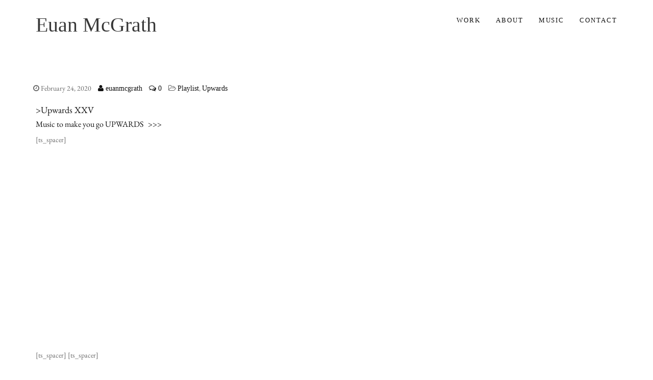

--- FILE ---
content_type: text/css
request_url: https://euanmcgrath.com/wp-content/themes/rooma/css/owl.carousel.css
body_size: 1579
content:
/**
 * Owl Carousel v2.1.4
 * Copyright 2013-2016 David Deutsch
 * Licensed under MIT (https://github.com/OwlCarousel2/OwlCarousel2/blob/master/LICENSE)
 */


/*
 *  Owl Carousel - Core
 */

.owl-carousel {
    display: none;
    width: 100%;
    -webkit-tap-highlight-color: transparent;
    /* position relative and z-index fix webkit rendering fonts issue */
    position: relative;
    z-index: 1;
}

.owl-carousel .owl-stage {
    position: relative;
    -ms-touch-action: pan-Y;
}

.owl-carousel .owl-stage:after {
    content: ".";
    display: block;
    clear: both;
    visibility: hidden;
    line-height: 0;
    height: 0;
}

.owl-carousel .owl-stage-outer {
    position: relative;
    overflow: visible;
    /* fix for flashing background */
    -webkit-transform: translate3d(0px, 0px, 0px);
}

.restaurant-sidebar .owl-carousel .owl-stage-outer,
.car-sidebar .owl-carousel .owl-stage-outer {
    overflow: hidden;
}


.owl-carousel .owl-item {
    position: relative;
    visibility: visible;
    overflow: visible;
    min-height: 1px;
    float: left;
    -webkit-backface-visibility: hidden;
    -webkit-tap-highlight-color: transparent;
    -webkit-touch-callout: none;
}

.owl-carousel .owl-item img {
    display: block;
    width: 100%;
    -webkit-transform-style: preserve-3d;
}

.owl-carousel .owl-nav.disabled,
.owl-carousel .owl-dots.disabled {
    display: none;
}

.owl-carousel .owl-nav .owl-prev,
.owl-carousel .owl-nav .owl-next,
.owl-carousel .owl-dot {
    cursor: pointer;
    cursor: hand;
    -webkit-user-select: none;
    -khtml-user-select: none;
    -moz-user-select: none;
    -ms-user-select: none;
    user-select: none;
}

.owl-carousel.owl-loaded {
    display: block;
}

.owl-carousel.owl-loading {
    opacity: 0;
    display: block;
}

.owl-carousel.owl-hidden {
    opacity: 0;
}

.owl-carousel.owl-refresh .owl-item {
    display: none;
}

.owl-carousel.owl-drag .owl-item {
    -webkit-user-select: none;
    -moz-user-select: none;
    -ms-user-select: none;
    user-select: none;
}

.owl-carousel.owl-grab {
    cursor: move;
    cursor: grab;
}

.owl-carousel.owl-rtl {
    direction: rtl;
}

.owl-carousel.owl-rtl .owl-item {
    float: right;
}


/* No Js */

.no-js .owl-carousel {
    display: block;
}


/*
 *  Owl Carousel - Animate Plugin
 */

.owl-carousel .animated {
    animation-duration: 1000ms;
    animation-fill-mode: both;
}

.owl-carousel .owl-animated-in {
    z-index: 0;
}

.owl-carousel .owl-animated-out {
    z-index: 1;
}

.owl-carousel .fadeOut {
    animation-name: fadeOut;
}

@keyframes fadeOut {
    0% {
        opacity: 1;
    }
    100% {
        opacity: 0;
    }
}


/*
 *  Owl Carousel - Auto Height Plugin
 */

.owl-height {
    transition: height 500ms ease-in-out;
}


/*
 *  Owl Carousel - Lazy Load Plugin
 */

.owl-carousel .owl-item .owl-lazy {
    opacity: 0;
    transition: opacity 400ms ease;
}

.owl-carousel .owl-item img.owl-lazy {
    transform-style: preserve-3d;
}


/*
 *  Owl Carousel - Video Plugin
 */

.owl-carousel .owl-video-wrapper {
    position: relative;
    height: 100%;
    background: #000;
}

.owl-carousel .owl-video-play-icon {
    position: absolute;
    height: 80px;
    width: 80px;
    left: 50%;
    top: 50%;
    margin-left: -40px;
    margin-top: -40px;
    background: url("owl.video.play.png") no-repeat;
    cursor: pointer;
    z-index: 1;
    -webkit-backface-visibility: hidden;
    transition: transform 100ms ease;
}

.owl-carousel .owl-video-play-icon:hover {
    -ms-transform: scale(1.3, 1.3);
    transform: scale(1.3, 1.3);
}

.owl-carousel .owl-video-playing .owl-video-tn,
.owl-carousel .owl-video-playing .owl-video-play-icon {
    display: none;
}

.owl-carousel .owl-video-tn {
    opacity: 0;
    height: 100%;
    background-position: center center;
    background-repeat: no-repeat;
    background-size: contain;
    transition: opacity 400ms ease;
}

.owl-carousel .owl-video-frame {
    position: relative;
    z-index: 1;
    height: 100%;
    width: 100%;
}

.owl-theme .owl-nav {
    margin-top: 10px;
    text-align: center;
    -webkit-tap-highlight-color: transparent;
}

.owl-theme .owl-nav [class*='owl-'] {
    color: #FFF;
    margin: 5px;
    padding: 0;
    width: 33px;
    height: 33px;
    font-size: 21px;
    line-height: 33px;
    text-align: center;
    display: inline-block;
    cursor: pointer;
    border-radius: 3px;
	border: 1px solid #efefef;
}

.owl-theme .owl-nav [class*='owl-']:hover {
    color: #FFF;
    text-decoration: none;
}

.owl-theme .owl-nav .disabled {
    opacity: 1;
    cursor: default;
}

.owl-theme .owl-nav.disabled + .owl-dots {
    margin-top: 10px;
}

.owl-theme .owl-dots {
    text-align: left;
    -webkit-tap-highlight-color: transparent;
}

.owl-theme .owl-dots .owl-dot {
    display: inline-block;
    zoom: 1;
    *display: inline;
}

.owl-theme .owl-dots .owl-dot span {
    width: 10px;
    height: 10px;
    margin: 5px 7px;
    background: #D6D6D6;
    display: block;
    -webkit-backface-visibility: visible;
    transition: opacity 200ms ease;
    border-radius: 30px;
}

.owl-theme .owl-dots .owl-dot.active span,
.owl-theme .owl-dots .owl-dot:hover span {
    background: #4DC7A0;
}

.owl-theme .owl-controls {
    margin-top: 10px;
    text-align: center;
    -webkit-tap-highlight-color: transparent
}
.fullscreen-carousel.owl-theme .owl-nav {
    margin-top: 10px;
    text-align: center;
    position: absolute;
    width: 100%;
    background-color: #ddd;
    top: 40%;
    left: 0;
    right: 0;
    margin: 0 auto;
}
.fullscreen-carousel.owl-theme .owl-prev {
  left: -50px !important;
  position: absolute;
}
.fullscreen-carousel.owl-theme .owl-next {
  right: -50px !important;
  position: absolute;
}

.fullscreen-carousel.owl-theme .owl-nav [class*="owl-"] {
    background: #F7F7F7 none repeat scroll 0 0;
    border-radius: 0;
    border:1px solid #ededed;
    color: #333333 !important;
    cursor: pointer;
    display: inline-block;
    font-size: 21px;
    height: 50px;
    line-height: 50px;
    margin: 0;
    padding: 0;
    text-align: center;
    width: 30px;
}

.fullscreen-carousel.owl-theme .owl-nav [class*="owl-"]:hover,
.fullscreen-carousel.owl-theme .owl-nav [class*="owl-"]:focus {
  background-color: #001A37;
}



.owl-theme .owl-controls .owl-nav [class*=owl-] {
    color: #fff;
    font-size: 14px;
    margin: 5px 5px 0 5px;
    padding: 4px 7px;
    background: #111;
    display: inline-block;
    cursor: pointer;
    -webkit-border-radius: 3px;
    -moz-border-radius: 3px;
    border-radius: 3px
}

.owl-theme .owl-controls .owl-nav [class*=owl-]:hover {
    background: #111;
    color: #fff;
    text-decoration: none
}

.owl-theme .owl-controls .owl-nav .disabled {
    opacity: .5;
    cursor: default
}

.owl-theme .owl-dots .owl-dot {
    display: inline-block;
    zoom: 1;
    *display: inline
}
.owl-theme .owl-dots .owl-dot span {
    backface-visibility: visible;
    background: #333 none repeat scroll 0 0;
    border-radius: 30px;
    display: block;
    height: 10px;
    margin: 5px 7px 0 0;
    transition: opacity 200ms ease 0s;
    width: 10px;
}

.owl-theme .owl-dots .owl-dot.active span,
.owl-theme .owl-dots .owl-dot:hover span {
    background: #869791
}


.owl-custom .owl-nav {
    margin-top: 0;
    position: absolute;
    right: 0px;
    text-align: center;
    top: -11%;
}

.owl-custom .owl-nav [class*="owl-"] {
    background: #103754 none repeat scroll 0 0;
    border-radius: 2px;
    color: #fff;
    cursor: pointer;
    display: inline-block;
    font-size: 18px;
    height: 30px;
    line-height: 30px;
    margin: 0 0 0 2px;
    padding: 0;
    text-align: center;
    width: 30px;
}

#owl-tours.owl-custom .owl-nav {
    margin-top: 30px;
    position: relative;
    right: 0px;
    text-align: center;
}

#owl-tours.owl-custom .owl-nav [class*="owl-"] {
    border-radius: 100px !important;
    background: transparent none repeat scroll 0 0 !important;
    border: 1px solid #e1e1e1;
    color: #333 !important;
    cursor: pointer;
    display: inline-block;
    font-size: 18px;
    height: 35px;
    line-height: 33px;
    margin: 0 5px;
    padding: 0;
    text-align: center;
    width: 35px;
}


#owl-full .owl-dots {
    left: auto;
    padding: 0;
    position: absolute;
    right: 20px;
    text-align: center;
    bottom: 10px;
    width: auto;
}
#owl-full.owl-theme .owl-dots .owl-dot span {
    border-radius: 0;
    display: block;
    height: 15px;
    margin: 0 5px;
    width: 15px;
}

--- FILE ---
content_type: text/css
request_url: https://euanmcgrath.com/wp-content/themes/rooma/css/unit.css
body_size: 967
content:
a:hover,
a:focus {
	text-decoration: none;
}

a:focus {
	outline: none;
	outline-offset: 0;
	text-decoration: none;
}

img {
	height: auto;
	max-width: 100%;
}

figure {
	max-width: 100%;
}

iframe {
	max-width: 100%;
}

.screen-reader-text {
	display: none;
}

.alignright {
	float: right;
	margin: 6px 0 6px 20px;
}

.alignleft {
	float: left;
	margin: 6px 20px 6px 0;
}

.panel-row-style {
	position: relative;
}

img.aligncenter{
	display:block;
	text-align:center;
	display: block;
	margin:0 auto 20px auto;
	padding:0px;
	border:0px;
	background:none;
}

img.alignleft{
	float:left;
	margin: 6px 20px 6px 0;
	display: inline;
	border:0px;
	background:none;
	padding:0;
	display:block;
}

img.alignright{
	padding:0;
	float:right;
	margin: 6px 0 6px 20px;
	border:0px;
	display:block;
	background:none;
}

figure.aligncenter {
	margin:0 auto 20px auto;
}

blockquote {		 
	font-size:14px;
	line-height: 32px;
	font-weight:normal;
	font-style:italic;	
	margin: 20px 0;
	position:relative;  
	width:auto;
}

.readmore {
	font-size: 13px;
	font-family: "Inconsolata", sans-serif;
	letter-spacing: 0.15em;
	text-transform: uppercase;
	margin-top: 0;
	display: block;
}

table{
	width: 100%;
}

table td,
table th{
	padding: 5px;
	border: 1px solid #ededed;
	color: #27293d;
}

select{
	max-width: 100%;
	color: #27293d;
	overflow: hidden;
}

pre{
	border: 1px solid #d1d1d1;
    font-size: 12px;
    line-height: 1.3125;
    margin: 0 0 1.75em;
    max-width: 100%;
    overflow: auto;
    overflow-wrap: break-word;
    padding: 1.75em;
    white-space: pre-wrap;
}

.pager {
    margin: 0;
}

.pagination > li{
	float: left;
	min-width: 20px;
}

.pagination > li > a,
.pagination > li > span {
    background-color: #fff;
    border: 1px solid #f3f3f3;
    color: #999;
    float: left;
    line-height: 1.42857;
    margin-left: 0;
    margin-right: 5px;
    padding: 8px 15px;
    position: relative;
    text-decoration: none;
}

.pager li > a,
.pager li > span {
    background-color: #2c2f33;
    border: 1px solid #2c2f33;
    color: #fff;
    float: none;
    line-height: 1.42857;
    letter-spacing: 2px;
    text-transform: uppercase;
    font-size: 11px;
    margin-right: 10px;
    margin-left: 0;
    border-radius: 0;
    padding: 8px 15px;
    display: inline-block;
    position: relative;
    text-decoration: none;
}

.pagination > li.current > a,
.pagination > li > a:hover,
.pagination > li > span:hover,
.pagination > li > a:focus,
.pagination > li > span:focus {
	background-color: #fafafa;
}

.pager i {
    font-size: 13px;
    vertical-align: baseline;
}

.sticky .sticky-content{
	line-height: 34px;
}

.post-meta.sticky-posts{
	margin-bottom: 20px;
}

.sticky-post{
	padding: 8px 15px;
	background:#f5f5f5;
}

.gallery-caption{
	color: #000;
}

.bypostauthor > .comment-body > .comment-meta > .comment-author .avatar{
	border: 1px solid #660016;
}

dd{
	margin-bottom: 20px;
}

.hidden-sec{
    display: none;
}

.visible-sec{
    display: block;
}

.more-link{
	padding: 6px 12px;
	border-radius: 4px;
	margin-top: 10px;
	display: inline-block;
}

.comment-edit-link,
.comment-reply-link{
	padding-right: 10px;
}

.tagcloud a,
.blog-tags li a,
.tagwidget li a{
	padding: 4px 10px;
    border: 1px solid #f3f3f3;
    margin: 0 0 10px 0;
	display: inline-block;
	font-size: 12px!important;
}

.sidebar ul{
	padding-left: 0;
}

.sidebar .widget_nav_menu ul.sub-menu{
	padding-top: 10px;
}

.sidebar ul li{
	list-style: none;
	padding-bottom: 10px;
}

.sidebar ul li:last-child{
	padding-bottom: 0;
}

.panel-row-style{
	position: relative;
}

.panel-grid-cell{
	position: relative;
}

.post-password-form input[type="password"]{
	border: 1px solid #dedede;
	padding: 5px;
}

.post-password-form input[type="submit"]{
	border: 1px solid transparent;
	padding: 5px 10px;
	background-color: rgba(30, 30, 30, 0.94);
	color: #fff;
}

.right.carousel-control > span,
.left.carousel-control > span{
	top: 45%;
	position: absolute;
}

.comments-list li .children {
	padding-left: 10px;
}

--- FILE ---
content_type: text/css
request_url: https://euanmcgrath.com/wp-content/themes/rooma/css/style.css
body_size: 9596
content:
/************************************
    [Table of contents]

    1. IMPORT FILES
    2. SKELETON
    3. MISC
    4. HEADER MENU
    5. SECTION 
    6. SIDEBAR 
    7. BLOG 
    8. PRICING 
    9. TOURS
    10. LIST ITEMS 
    11. FOOTER 
    12. RESPONSIVE

************************************/

/************************************
SKELETON
************************************/

body {
    color: #666;
    font-size: 14px;
    font-weight: 400;
    line-height: 1.8;
	font-family: "Open Sans", Verdana, sans-serif;
}

body.boxed #wrapper {
    max-width: 1280px;
    margin: 0 auto;
	overflow: hidden;
	background: #fff;
}

h1,
h2,
h3,
h4,
h5,
h6{
	font-family: "Montserrat", Gadget, sans-serif;
	color:#121212;
	font-weight: 400;
}

h1{
	font-size: 24px; 
}

h2{
	font-size: 22px; 	
}

h3{
	font-size: 18px; 
}

h4{
	font-size: 16px; 		
}

h5{
	font-size: 14px; 		
}

h6{
	font-size: 14px;  	
}

p {
}

h1 a, h2 a, h3 a, h4 a, h5 a, h6 a{
	text-decoration:none !important; 
}

a {
	color: #121212;
}

a:hover,
a:focus{
	color: #f3b723;
}

blockquote small {
	display: block;
	margin-top: 20px;
}

pre {
	line-height:18px;
	margin-bottom:18px;
	padding: 10px;
}


.angle-background-shape {
    position: absolute;
    z-index: 100;
}

.left_top{
	left: 0;
	top: 0;
}

.right_top{
	right: 0;
	top: 0;
}

.right_bottom{
	right: 0;
	bottom: 0;
}

.font-heading {
    font-family: "Montserrat", sans-serif;
    text-transform: uppercase;
    letter-spacing: 0.1em;
	margin-top: 15px;
}

/*---------------------------------------
   Pre loader             
-----------------------------------------*/
.preloading {
	position: fixed;
	top: 0;
	left: 0;
	right: 0;
	bottom: 0;
	background-color: #ffffff;
	z-index: 99999;
	height: 100%;
	width: 100%;
	overflow: hidden !important;
	background-repeat: no-repeat;
	background-position: center;
	padding: 10px;
}

.preloading-image {
	width: 60px;
	height: 60px;
	position: absolute;
	left: 48%;
	top: 45%;
	background-repeat: no-repeat;
	background-position: center;
	-webkit-background-size: cover;
	background-size: cover;
	margin: -20px 0 0 -20px;
}

/* ----------------------------------------------------
HEADER	
------------------------------------------------------- */
.hidden-sec {
    display: none;
}

.breadcrumb {
	padding: 0;
	background: none;
	font-size: 12px;
}

.section-main-container{
	padding: 100px 0;
}

.page-title1.little-pad{
	background: #fafafa;
	padding: 100px 0 50px;
}

body.logged-in.admin-bar .header-absolute {
	top: 32px;
}

body.logged-in.admin-bar .header-wide.affix {
	top: 32px;
}

.navbar-brand{
	padding: 15px 0;
	height: auto;
}

.navbar-default .navbar-brand{
	text-transform: uppercase;
	color: #121212;
	font-weight: 400;
	font-size: 20px;
	line-height: 50px;
	font-family: "Montserrat", sans-serif;
}

.navbar-default .navbar-brand:hover,
.navbar-default .navbar-brand:focus{
	color: #121212;
}

.header.affix {
	position: fixed;
	padding: 0;
	background: #fff;
	box-shadow: 0 1px 0 rgba(0, 0, 0, 0.05);
}

.header.affix .navbar-brand{
	padding: 5px 0;
}

.header.affix .navbar-nav > li > a{
	padding-top: 5px;
	padding-bottom: 5px;
}

.header {
	left: 0;
	position: relative;
	text-align: left;
	top: 0;
	padding: 0;
	width: 100%;
	z-index: 1030;
	-moz-transition: background-color .3s ease-in;
	 -o-transition: background-color  .3s ease-in;
	 -webkit-transition: background-color  .3s ease-in;
	 transition: background-color  .3s ease-in;
}

.header.header-wide{
	background: #f3f3f3;
}

.navbar-default{
	background: none;
	border: none;
}

.header-absolute {
	position: absolute;
}

.header-relative {
	position: relative;
	background-color: #ffffff;
}

.navbar-default {
	margin: 0;
	background-color: transparent;
	background:none;
	border:0;
}

.navbar-default .nav li a {
	font-family: "Inconsolata", sans-serif;
	color: #121212;
	letter-spacing: 0.15em;
	font-size: 14px;
	text-transform: uppercase;
}

.navbar-default .nav > li > a {
	font-family: "Inconsolata", sans-serif;
	color: #121212;
	display: inline-block;
	letter-spacing: 0.15em;
	font-size: 14px;
	text-transform: uppercase;
	line-height: 50px;
}

.navbar-default .nav > li:last-child a{
	padding-right: 0;
}

.navbar-default .onepage-menu.nav > li > a {
	color: #121212;
	display: inline-block;
	padding-top: 0;
	padding-bottom: 0;
	letter-spacing: 2px;
	font-size: 14px;
	text-transform: uppercase;
	text-decoration: none;
}

.navbar, .navbar-nav,
.navbar-cell li,
.dropdown,
.navbar-default,
.navbar-brand img {
    padding: 0;
    margin: 0 !important;
}

.nav .open > a,
.nav .open > a:hover,
.nav .open > a:focus,
.navbar-default .navbar-nav > .open > a,
.navbar-default .navbar-nav > .open > a:hover,
.navbar-default .navbar-nav > .open > a:focus,
.navbar-toggle,
.navbar .navbar-toggle:hover,
.navbar .navbar-toggle:focus,
.navbar .dropdown-menu li > a:hover,
.navbar.navbar-default .dropdown-menu li > a:hover,
.navbar .dropdown-menu li > a:focus,
.navbar.navbar-default .dropdown-menu li > a:focus,
.navbar .dropdown-menu .active > a,
.navbar.navbar-default .dropdown-menu .active > a,
.navbar .dropdown-menu .active > a:hover,
.navbar.navbar-default .dropdown-menu .active > a:hover,
.navbar .dropdown-menu .active > a:focus,
.navbar.navbar-default .dropdown-menu .active > a:focus .navbar .navbar-nav > .open > a,
.navbar .navbar-nav > .open > a:hover,
.navbar .navbar-nav > .open > a:focus,
.navbar .navbar-nav > li > a:hover,
.navbar .navbar-nav > li > a:focus,
.navbar .navbar-nav > .active > a,
.navbar .navbar-nav > .active > a:hover,
.navbar .navbar-nav > .active > a:focus,
.navbar .navbar-nav > .disabled > a,
.navbar .navbar-nav > .disabled > a:hover,
.navbar .navbar-nav > .disabled > a:focus {
    background-color: transparent;
}

.header .navbar-nav.navbar-right .dropdown-menu,
.header .dropdown-menu {
    box-shadow: none;
    border: 1px solid #eee;
    border-radius: 0 !important;
    padding: 0 !important;
}

.header .navbar-nav.navbar-right .dropdown-menu li a,
.header .dropdown-menu > li a {
    padding: 0;
	white-space: normal;
}

.header .navbar-nav.navbar-right .dropdown-menu li,
.header .dropdown-menu > li {
    padding: 10px 20px;
    border-bottom: 1px solid #eee;
}

.header .navbar-nav.navbar-right .dropdown-menu li:last-child,
.header .dropdown-menu > li:last-child,
.header .dropdown.yamm-fw .dropdown-menu > li.menu-item-has-children {
    border-bottom: none;
}

.yamm .nav,
.yamm .collapse,
.yamm .dropup,
.yamm .dropdown {
    position: static;
}

.yamm .dropdown.yamm-fw {
    position: static;
}

.yamm .container {
    position: relative;
}

.yamm .yamm-content {
    padding: 25px;
}

.yamm .dropdown.yamm-fw .dropdown-menu {
    left: 0;
    right: 0;
    padding: 0;
}

.yamm .dropdown {
    position: relative;
}

.yamm .dropdown.yamm-fw.yamm-half .dropdown-menu {
    left: 0;
    right: auto;
}

.yamm .dropdown .dropdown-menu {
    border-radius: 0;
    padding: 0;
    margin-top: -1px !important;
}

.yamm .dropdown .dropdown-menu .show-left {
    margin-top: 0
}

.well {
    border: 0;
    padding: 12px 0;
}

.yamm p {
    margin-top: 0;
    padding-top: 4px;
    border-bottom: 0;
    line-height: 1;
    margin-bottom: 0;
    display: block;
    padding-bottom: 0;
    font-weight: 400;
    color: #27293d;
    font-size: 14px;
}

.yamm .dropdown.yamm-fw.column-1 > .dropdown-menu > li {
    margin-right: 0;
    width: 100%;
	float: left;
	padding: 0 15px;
}

.yamm .dropdown.yamm-fw.column-2 > .dropdown-menu > li {
    margin-right: 0;
    width: 50%;
	float: left;
	padding: 0 15px;
}

.yamm .dropdown.yamm-fw.column-3 > .dropdown-menu > li {
    margin-right: 0;
    width: 33.33%;
	float: left;
	padding: 0 15px;
}

.yamm .dropdown.yamm-fw.column-4 > .dropdown-menu > li {
    margin-right: 0;
    width: 25%;
	float: left;
	padding: 0 15px;
}

.yamm .dropdown.yamm-fw.column-5 > .dropdown-menu > li {
    margin-right: 0;
    width: 20%;
	float: left;
	padding: 0 15px;
}

.yamm .dropdown.yamm-fw > .dropdown-menu{
	padding: 33px 45px!important;
}

.yamm .dropdown.yamm-fw:hover > .dropdown-menu .dropdown-menu{
	display: block!important;
	position: relative!important;
	border: none;
}

.yamm .dropdown.yamm-fw:hover > .dropdown-menu .dropdown-menu li{
	padding-left: 0;
}

.yamm .dropdown.yamm-fw > .dropdown-menu > li > a {
    margin-top: 0;
    padding-top: 4px;
    border-bottom: 0;
    line-height: 1;
    margin-bottom: 0;
    display: block;
    padding-bottom: 0;
    font-weight: bold!important;
    font-size: 15px!important;
	position: relative;
	padding-bottom: 15px;
}

.yamm .dropdown.yamm-fw > .dropdown-menu > li > .dropdown-menu > li > a{
	font-size: 13px;
}

.yamm .dropdown.yamm-fw > .dropdown-menu > li > a:after {
	position: absolute;
	left: 0;
    width: 40px;
    border-width: 0;
    margin-left: 0;
    margin-bottom: 15px;
	bottom: -21px;
	content: "";
	border-style: solid;
	height: 7px;
}

.yamm .dropdown.yamm-fw > .dropdown-menu > li:hover > a{
	margin-left: 0;
}

.header .dropdown-menu > li:hover{
	background: #fafafa;
}

.header .dropdown.yamm-fw .dropdown-menu > li:hover{
	background: none;
}

.header .dropdown-menu > li:hover > a{
	color: #666;
}

.yamm .dropdown.yamm-fw > .dropdown-menu > li > a > b{
	display: none;
}

.well .form-control {
    font-size: 13px !important;
    height: 35px;
    margin-bottom: 15px;
}

.yamm ul {
    padding: 0;
}

.header-full.header {
    border-top: 5px solid #2d2d2d;
}

.header-full.header {
    background-color: transparent;
    left: 0;
    padding: 15px 0 20px;
    position: relative;
    right: 0;
    top: 0;
    width: 100%;
    z-index: 10;
}

.list-inline > li:first-child {
	padding-left: 0;
}

/* ----------------------------------------------------
SECTIONS	
------------------------------------------------------- */
.homepage-content {
	min-height: 400px;
}

.overlay-row{
	position: absolute;
	left: 0;
	right: 0;
	top: 0;
	bottom: 0;
	width: 100%;
}

.background-overlay{
	position: absolute;
	left: 0;
	top: 0;
	height: 100%;
	width: 100%;
	right: 0;
	bottom: 0;
	background: rgba(255, 255, 255, 0.8);
}
.ts-background-overlay {
	bottom: 0;
	height: 100%;
	left: 0;
	padding: 0;
	position: absolute;
	right: 0;
}

.panel-widget-style {
	position: relative;
}

.section {
	background-attachment: fixed;
	background-position: center center;
	background-repeat: no-repeat;
	background-size: cover;
	box-sizing: border-box;
	display: block;
	padding: 100px 0;
	position: relative;
	width: 100%;
}

.ts-heading.element {
	line-height: 30px;
	margin-top: 0;
	opacity: 0.75;
	position: relative;
	height: 30px;
}

/*----------------------progress bar----------------*/
.progress {
	height: 4px;
	margin-top: 0;
	margin-bottom: 0;
	background-color: #fff;
	border-radius: 0;
	box-shadow:none;
}

.progress-bar {
	float: left;
	width: 0%;
	height: 100%;
	overflow:visible;
	font-size: 13px;
	line-height: 20px;
	color: #ffffff;
	text-align: center;
	background-color: #121212;
	box-shadow: none;
	-webkit-transition: width 1.1s ease;
	-o-transition: width 1.1s ease;
	transition: width 1.1s ease;
}

.progress {
	overflow:initial;
	position: relative;
}

.progress .progress-bar {
	position: absolute;
	z-index:10;
	line-height: 20px;
}

.progress .progressbar-back-text {
	position: absolute;
	width: 100%;
	height: 100%;
	font-size: 13px;
	line-height: 20px;
	text-align: center;
}

.progress .progressbar-front-text {
	width: 100%;
	font-size: 13px;
	line-height: 20px;
}

.progress-bar span {
	color: #fff !important;
	display: block;
	font-size: 12px;
	line-height: 12px;
	overflow: visible;
	width:30px;
	height:25px;
	line-height:25px;
	text-align:center;
	position: absolute;
	right: 0;
	top: -30px;
	z-index: 9999;
}

.progress-bar span, .progress-bar-striped {
	background-color: #121212;
}

/*------------------widgets -------------------*/
.widget-area select {
	max-width: 100%;
}

.widget-area ul li div {
	line-height: 20px;
}

.section-title {
	margin-bottom: 80px;
}

.recentposts li .thumb img{
	max-width: 80px;
	margin-right: 10px;
}

.recentposts li .thumb,
.recentposts li .text,
.recentposts li{
	float: left;
}

.recentposts li{
	width: 100%;
}

.meta-list{
	margin-top: 10px;
}

.blog-item{
	margin-bottom: 60px;
	float: left;
	width: 100%;
}

.content-page.blog-item {
	margin-bottom: 0;
}

.post:last-child .blog-item{
	margin-bottom: 0;
}

.commentform .widget-title h3{
	margin-top: 0;
}

.widget-title h3{
	position: relative;
	padding-bottom: 15px;
	margin: 0 0 30px 0;
}

.widget-title h3:after{
	content: "";
	left: 0;
	bottom: 0;
	width: 70px;
	height: 1px;
	border-bottom: 1px solid #eee;
	position: absolute;
	-webkit-transition: all 0.7s ease 0s;
	-moz-transition: all 0.7s ease 0s;
	-ms-transition: all 0.7s ease 0s;
	-o-transition: all 0.7s ease 0s;
	transition: all 0.7s ease 0s;
}

.widget:hover .widget-title h3:after{
	width: 130px;
}

/*--------------Services--------------*/
.service-box {
	cursor: pointer;
}

.service-box h3,
.service-box h5 {
	font-size: 18px;
	letter-spacing: 5px;
	line-height: 28px;
	padding: 0 0 15px;
	text-transform: uppercase;
}

.service-box p {
	padding-bottom: 0;
}

.icon-container {
	display: block;
	font-size: 43px;
	margin: 0 auto 15px;
	text-align: center;
	width: 70px;
}

.text-left .icon-container {
	margin: 0;
	width: 25%;
	float: left;
}

.text-left .icon-container img{
	max-width: 50px;
}

.right-content{
	float: left;
	width: 75%;
}

.right-content h4{
	margin-top: 0;
}

.service-box hr {
	border-style: solid;
	border-width: 1px;
	margin: 0px auto 15px;
	width: 50px;
}

.service-box p {
	padding-bottom: 0 !important;
}

.service-box:hover .icon-container {
	color:#121212;
}

.content.notfound-page h2{
	font-size: 150px;
	line-height: 150px;
}

/*-----------------Fun Facts----------*/
.contact-informations h4{
}
.fun-facts {
	-webkit-transition: all 0.7s ease 0s;
	-moz-transition: all 0.7s ease 0s;
	-ms-transition: all 0.7s ease 0s;
	-o-transition: all 0.7s ease 0s;
	transition: all 0.7s ease 0s;
}

.fun-facts .fun-icon {
	width: 80px;
	height: 80px;
	border-radius: 100%;
	-moz-border-radius: 100%;
	-webkit-border-radius: 100%;
	border: 1px solid #f3b723;
	text-align: center;
	display: block;
	line-height: 86px;
}

.fun-facts .fun-icon i {
	-webkit-transition: all 0.5s ease 0s;
	-moz-transition: all 0.5s ease 0s;
	-ms-transition: all 0.5s ease 0s;
	-o-transition: all 0.5s ease 0s;
	transition: all 0.5s ease 0s;
}

.fun-facts:hover .fun-icon i {
	transform: scale(1.2);
}

.videobg {
	padding-bottom: 130px;
	display: block;
}

.videobg h1 {
	color: #fff;
	font-size: 24px;
	font-weight: 700;
	margin-bottom: 0;
	margin-top: 0;
	text-transform: uppercase;
	letter-spacing: 0.3em;
}

.videobg p {
	padding: 10px 0 30px;
	color:#ffffff;
}

.form-control {
	margin-bottom: 10px;
	font-family: "Inconsolata", sans-serif;
	letter-spacing: 0.1em;
	font-size: 13px;
	height: 33px;
	border: 1px solid #eee;
	box-shadow: none;
	border-radius: 0;
}

.woocommerce form .form-row input.input-text,
.woocommerce form .form-row textarea {
	margin-bottom: 10px;
	font-family: "Inconsolata", sans-serif;
	letter-spacing: 0.1em;
	font-size: 13px;
	height: 33px;
	border: 1px solid #eee;
	box-shadow: none;
	border-radius: 0;
	padding: 10px;
}

.woocommerce form .form-row textarea {
	height: 100px;
}

.woocommerce form .form-row label {
	font-weight: normal;
}

.form-control:focus{
	box-shadow: none;
	border-color: #eee;
}

.meta {
	display: block;
	margin: 20px 0;
}

.nav-tabs > li > a {
	border: 1px solid #e6e6e6;
	color: #121212;
	font-size: 13px;
	font-weight: 400;
	letter-spacing: 2px;
	line-height: 1;
	margin-right: -1px;
	padding: 15px 30px;
	text-transform: uppercase;
}

.nav-tabs > li > a:hover, 
.nav-tabs > li > a:focus,
.nav-tabs > li.active > a, 
.nav-tabs > li.active > a:hover, 
.nav-tabs > li.active > a:focus {
	color:#121212 !important;
	border-top-color: #121212 !important;
}

.searchmenu .dropdown-menu,
.searchmenu .dropdown-menu li {
	background: none!important;
}

.onepage-menu .searchmenu .form-control::-webkit-placeholder {
	color: #121212!important;
}

.dropdown-menu .table small {
	display: block;
	font-size: 12px;
	line-height: 1.5;
	color:#afb0b4;
	font-weight: 400
}

.dropdown-menu .table h4 a,
.dropdown-menu .table h4 {
	color:#fff;
	font-size:13px;
	font-weight: bold;
	line-height: 1;
	letter-spacing: 0.02em;
	margin:0;
	padding: 0px 0 5px !important;
}

.table > thead > tr > th, 
.table > tbody > tr > th, 
.table > tfoot > tr > th, 
.table > thead > tr > td, 
.table > tbody > tr > td, 
.table > tfoot > tr > td {
	vertical-align: middle;
	border-top: 0;
}

.table {
	margin-bottom: 0;
	max-width: 100%;
	width: 100%;
}

.table tr {
	padding:20px 0 !important;
	border-bottom: 1px solid #313131;
}

.closeme .fa-close {
	border-radius: 0;
	color: #fff !important;
	display: inline-block;
	font-size: 12px !important;
	line-height: 19px;
	right: 0 !important;
	text-align: center;
	position: relative !important;
	top: -20px !important;
	width: 20px;
}
/* ----------------------------------------------------
	HOVER EFFECTS	
------------------------------------------------------- */
.entry {
	position:relative;
	padding:0 !important;
	margin-bottom:0;
}

.entry img {
	width:100%;
}

.magnifier {
	position:absolute;
	top:0;
	background-color: rgba(0,0,0,0.2);
	left:0;
	bottom:0;
	right:0;
	z-index: 1;
	zoom: 1;
	filter: alpha(opacity=0);
	opacity: 0;
	-webkit-transition:all .3s ease-in-out;
	-moz-transition:all .3s ease-in-out;
	-ms-transition:all .3s ease-in-out;
	-o-transition:all .3s ease-in-out;
	transition:all .3s ease-in-out;
}

.teammembers:hover {
	cursor: pointer;
}

.teammembers:hover .magnifier,
.entry:hover .magnifier {
	zoom: 1;
	filter: alpha(opacity=100);
	opacity: 1;
}

.shop-buttons,
.visible-buttons{
	visibility: hidden;
	margin: 0 auto;
	opacity: 0;
	position: absolute;
	text-align: center;
	-webkit-transition: all 0.7s ease 0s;
	-moz-transition: all 0.7s ease 0s;
	-ms-transition: all 0.7s ease 0s;
	-o-transition: all 0.7s ease 0s;
	transition: all 0.7s ease 0s;
	bottom:0;
	left:0;
	right: 0;
	position: absolute;
	text-align: center;
}

.visible-buttons p {
	font-style: italic;
}

.visible-buttons h4 {
	padding:0;
	margin:0;
	font-size: 18px;
	letter-spacing: 2px;
}

.visible-buttons h4 a {
	color:#121212;
}

.entry:hover .shop-buttons,
.teammembers:hover .visible-buttons,
.entry:hover .visible-buttons {
	margin-bottom: -20px;
	opacity: 1;
	bottom:50%;
	visibility: visible;
}

.entry:hover .border-radius .visible-buttons {
	bottom: 50%;
}

.entry:hover .border-radius .visible-buttons h4 {
	font-size: 18px;
	margin-bottom: 10px;
}

.entry:hover .border-radius .visible-buttons  .social a {
	margin: 0 !important;
}

.teambuttons p {
	padding:0 30px 20px;
	color:#030303 !important;
}

.teambuttons a {
	margin: 0 5px 0 0;
	width: 35px;
	height: 35px;
	line-height: 33px;
	text-align: center;
	border:1px solid #121212;
	display: inline-block;
	background-color: #121212;
	color:#fff !important;
}

.portfoliodesc,
.teamdesc {
	padding:20px 0 0;
}

.portfoliodesc h4,
.teamdesc h4 {
	padding:0;
	margin: 0;
	font-size: 18px;
	letter-spacing:3px;
}

.portfoliodesc p {
	line-height: 1.4;
}

.portfoliodesc p,
.teamdesc p {
	font-style: italic;
	padding-bottom: 0;
}

.ts-teams {
}

.ts-team-content {
	text-align: left;
	padding-top: 25px;
}

.ts-team-content .skills {
	margin-top: 0!important;
}

.contact-details {
	margin: 0 auto;
	padding:0;
}

.contact-details h1,
.contact-details h2 {
	color:#fff;
	padding-bottom: 0;
	line-height: 1.6 !important;
	font-size: 15px;
	letter-spacing: 4px;
	margin-bottom: 0;
	text-transform: uppercase;
}

.contact-details h1 {
	background:#121212;
	color: #fff;
	padding:10px 0;
	max-width: 500px;
	line-height: 1;
	font-size: 38px;
	margin:25px auto;
}

.widget.shop-widget {
	margin-bottom:1px !important;
}

.widget.shop-widget h4 {
	font-size: 14px;
}

/* ----------------------------------------------------
	BUTTONS	
------------------------------------------------------- */ 

.text-widget .btn {
	margin-top: 10px;
}

.btn-home{
	background-color: rgba(30, 30, 30, 0.94);
	border: 2px solid transparent;
	border-radius: 0;
	box-shadow: none;
	color: #fff;
	font-size: 13px;
	font-weight: 400;
	letter-spacing: 2px;
	padding: 14px 30px;
	text-decoration: none;
	text-transform: uppercase;
}

.videobg .btn-home {
	background-color: #fcc71f;
	color: #121212;
}

.videobg .btn-home:hover{
	background-color: #f2bc10;
	color: #121212!important;
}

.btn-default {
	background-color: rgba(30, 30, 30, 0.94);
	border: 2px solid transparent;
}

.btn-default:hover,
.btn-default:focus {
	background-color: rgba(255, 255, 255, 0);
	border: 1px solid #eee;
	border-radius: 0;
	box-shadow: none;
	color: #121212;
}

.btn-white{
	background-color: rgba(255, 255, 255, 0);
	border: 1px solid #eee;
	border-radius: 0;
	box-shadow: none;
	color: #121212;
	font-size: 13px;
	font-weight: 400;
	letter-spacing: 2px;
	padding: 14px 30px;
	text-decoration: none;
	text-transform: uppercase;
}

.more-link{
	font-family: "Inconsolata", sans-serif;
	font-size: 14px;
	padding: 0;
	text-transform: uppercase;
	letter-spacing: 0.15em;
	display: block;
}

.contact-details p {
	padding-bottom: 5px;
}

.blog-meta h3,
.ts-heading {
	-ms-word-wrap: break-word;
	word-wrap: break-word;
}

/* ----------------------------------------------------
	PORTFOLIO	
------------------------------------------------------- */
/* =================================================================== 
					Portfolio Grid
======================================================================*/
.isotope-filters {
	margin-bottom: 20px;
}
.isotope-filters.bottom{
	margin-top: 20px;
	margin-bottom: 0;
}
.isotope-grid .item,
.isotope-grid .grid-sizer {
	overflow:hidden;
}
.isotope-grid .item .image-wrapper{
	margin-bottom:0;
}
.isotope-grid .item .image-wrapper.masonry img {
	max-width: none;
	width: 100%;
}
.isotope-grid.has-gutter-space .item{
	border-radius: 2px; -webkit-border-radius: 2px; -moz-border-radius: 2px; -ms-border-radius: 2px; -o-border-radius: 2px;
}
.portfolio-hover-content {
	position: absolute;
	left: 0;
	top: 0;
	opacity: 0;
	background: rgba(255, 255, 255, 0.8);
	-webkit-transition:all .3s ease-in-out;
	-moz-transition:all .3s ease-in-out;
	-ms-transition:all .3s ease-in-out;
	-o-transition:all .3s ease-in-out;
	transition:all .3s ease-in-out;
	width: 100%;
	height: 100%;
}

.portfolio-hover-content h4{
	text-transform: uppercase;
}

.hover-content{
	position: absolute;
	width: 100%;
	padding: 10px;
	bottom: 0;
	height: 100%;
	padding-top: 65%;
}

.isotope-grid > .item:hover .portfolio-hover-content{
	opacity: 1;
}
/* Three Column */
.isotope-grid.grid-three-column .item,
.isotope-grid.grid-three-column .grid-sizer {
	width:32%;
}
/* Filter */
.isotope-filters .nav-pills li{
	margin-right: 10px;
}
.isotope-filters .nav-pills li:last-child{
	margin-right: 0;
}
.isotope-filters .nav-pills li a {
    padding: 5px 10px;
    text-align: center;
	text-transform: uppercase;
}
.isotope-filters .nav-pills.dark li a {
}
.isotope-filters .nav-pills li a.active, .isotope-filters .nav-pills li a:hover, .isotope-filters .nav-pills li a:focus{
	background: none;
}
/* Filter Center */
.isotope-filters.text-center .nav-pills > li,
.isotope-filters.text-right .nav-pills > li{
	display: inline-block;
	float: none;
}

/* Gallery Content Wrapper */
.isotope-grid .item .image-wrapper{
	position: relative;
}

.accordion .panel-title a:before {
	content: "\e64e";
	font-size: 30px;
}
.accordion .panel-title a.collapsed:before{
	content: "\e64d";
}

.blog-item-portfolio {
	margin-bottom: 0;
	margin-top: 60px;
}

/*------------------------------------------------------*/
.overflowhidden {
	overflow: hidden;
}

.blog-desc-small p {
	padding-bottom: 0;
}

.post-type-archive-portfolio .blog-navigation {
	margin-top: 20px;
}

/* ----------------------------------------------------
	PAGE STYLES
------------------------------------------------------- */	
.error-template {
	padding: 40px 15px;
	text-align: center;
}

.error-actions {
	margin-top:15px;
	margin-bottom:15px;
}

.error-details p {
	font-size: 14px;
	letter-spacing: 4px;
}

.error-template h1 {
	font-size: 80px;
	margin: 0;
	padding:0 0 30px;
	line-height: 1;
}

.page-section {
	position: relative;
	display: block;
}

.page-section .btn {
	margin-top: 25px;
}

.topheader h1 {
	font-size: 21px;
	font-weight: 400;
	letter-spacing: 5px;
	color:#121212;
	padding:0 0 20px;
	margin-bottom: 0;
	line-height: 34px;
	text-transform: uppercase;
}

.topheader p {
	color:#444444;
	font-size: 14px;
	font-weight: 400;
	letter-spacing: 3px;
	margin-top: 0;
	padding-bottom: 0;
	position: relative;
	text-transform: uppercase;
}

#content {
	padding: 0 40px 0 0;
}

.layout-ls #content {
	padding: 0 0 0 40px;
}

.layout-full #content {
	padding: 0;
}

.post-contents {
	padding-bottom: 60px;
}

.page .post-contents {
	padding-bottom: 0;
}

#content .blog-title h3,
#content .blog-title h3 a {
	font-size: 24px;
	font-weight: 400;
	margin: 0 0 0em;
	letter-spacing: 2px;
	padding-bottom: 0;
	text-transform: uppercase;
	-ms-word-wrap: break-word;
	word-wrap: break-word;
}

#content .meta {
	margin-bottom: 30px;
	display: block;
	line-height: 20px;
}

.woocommerce #content .meta,
.woocommerce-page #content .meta {
	min-height: 40px;
}

.woocommerce .related.products .meta,
.woocommerce-page .related.products .meta {
	margin-bottom: 0!important;
	min-height: auto!important;
}

.woocommerce #respond input#submit,
.woocommerce a.button,
.woocommerce button.button,
.woocommerce input.button {
	background: none;
	border: 1px solid #eee;
	-webkit-border-radius: 0;
	-o-border-radius: 0;
	border-radius: 0;
	text-transform: uppercase;
	padding: 10px 25px;
	font-weight: normal;
}

#content .meta span {
	position: relative;
	padding-left: 15px;
}

#content .meta span:first-child {
	padding-left: 0;
}

#content .meta span:before {
	position: absolute;
	content: "|";
	left: 0;
	top: 0;
	height: 10px;
	width: 2px;
}

#content .meta span:first-child:before {
	content: "";
}

#content .blog-desc-small p {
	margin: 20px 0 20px;
	display: block;
	overflow: hidden;
}

.sticky { 
	background: #FAFAFA; 
	border: 3px solid #E6E6E6; 
	padding: 15px;
	margin-bottom: 60px; 
}

.gallery-caption {
}

.bypostauthor {
}

.onepage-content-main {
	min-height: 250px;
}

.sticky-post {
	padding: 5px 20px;
}

.post-meta.sticky-posts {
}

.sticky-content {
	display: block;
	line-height: 32px;
	margin-bottom: 3px;
}

#content .sticky .shop-box {
	margin-bottom: 0;
}

#content .shop-box {
	display: block;
	margin-bottom: 60px;
}

.pagination {
	margin-left: 0;
}

.pagination li span,
.pagination li a,
.page-numbers li a,
.page-numbers li span {
	border-color: #121212;
	border-radius: 0 !important;
	color: #121212;
	height: 40px;
	line-height: 40px;
	margin-right: 10px;
	padding: 0;
	font-weight: 400;
	text-align: center;
	width: 40px;
}

.woocommerce nav.woocommerce-pagination ul li a,
.woocommerce nav.woocommerce-pagination ul li span {
	line-height: 28px;
}

.page-content {
	border-bottom: 1px solid #eee;
}

.blog-wrapper i{
	margin-right: 5px;
}

.blog-tags {
	border-bottom: 1px solid #eee;
	margin-top: 30px;
	padding-bottom: 10px;
	float: left;
	width: 100%;
}

#content .shop-box .single-blog-tags {
	margin: 0;
	padding: 0;
}

.single-blog-tags li {
	list-style: none;
	display: inline-block;
	padding-right: 10px;
	margin-bottom: 0;
}

.page-links {
	padding: 10px 0;
	float: left;
	width: 100%;
}

.page-links span,
.page-links a {
	padding: 0 2px;
}

input.search-query {
	padding-left:26px;
}

form.form-search {
	position: relative;
}

.search-form label{
	width: 100%;
}

.search-form .screen-reader-text {
	display: none;
}

.search-form .search-submit {
	display: none;
}

.search-form .search-field {
	font-size: 13px;
	letter-spacing: 3px;
	width: 100%;
	border-color: #dedede;
	height: 50px;
	padding-left: 26px;
	border: 1px solid #e6e6e6;
	transition: all 0.35s ease-in-out 0s;
	font-weight: normal;
}

.search-form .search-field:focus,
.search-form .search-field:active {
	border-width: 1px;
	border-style: solid;
}

.widget {
	display: block;
	margin-bottom: 60px;
}

.last-form-comment {
	margin-bottom: 0;
}

.widget-area .widget:last-child {
	margin-bottom: 0;
}

.input-title {
	border-bottom: 1px solid #eee;
	margin-bottom: 20px;
	text-transform: uppercase;
	letter-spacing: 4px;
}

.widget-area ul {
	padding:0;
	margin:0;
}

.widget-area ul ul.children {
	padding-top: 15px;
}

.widget-area ul li {
	list-style: none;
	letter-spacing: 1px;
	line-height: 1.5;
	margin-bottom: 10px;
}

.widget-area ul li:last-child {
	margin-bottom: 0;
}

.twitter-posts,
.recent-posts {
	padding:0;
	margin:0;
}

.twitter-posts li,
.recent-posts li {
	list-style: none;
	letter-spacing: 1px;
	line-height: 1.5;
	margin-bottom: 20px;
}

.twitter-posts li small,
.recent-posts li small {
	font-weight: 400;
	display: block;
	margin-top: 10px;
}

.twitter-posts li a,
.recent-posts li a {
	font-size:14px !important;
	color:#121212 !important;
}

.twitter-posts li:before {
	content: "\f099";
	font-family: "FontAwesome";
	font-size: 14px;
	left: 0;
	padding-right:10px;
	color:#121212;
	position: relative;
	top: 0;
}

.widget .carousel-control .fa {
	padding:10px;
}

.tab-content .comments {
	margin:0 !important;
	padding:0 !important;
}

.widget_nav_menu ul ul {
	padding-left: 0;
	margin-top: 20px;
}
	
.comments {
	margin-top: 50px;
}

.comments ol.comment-lists {
	padding-left: 0;
	margin: 0;
}

.media-left {
	width: 12%;
	float: left;
	overflow: hidden;
}

.media-body {
	width: 88%;
	float: left;
	overflow: hidden;
}

.comments .comment-list {
	list-style: none;
	overflow: hidden;
}

.comment-reply-link,
.comment-edit-link {
	color:#121212;
	border-radius: 2px;
    font-size: 12px;
	padding: 7px 0;
	text-align: center;
	font-weight: normal;
	margin-right: 5px;
}

.comment .avatar.avatar-80.photo {
	border-radius: 100%;
}

.commentform {
	margin-top: 30px;
	margin-bottom: 40px;
}

.car-single-title {
	margin-bottom: 30px;
	position: relative;
	padding-bottom: 15px;
}

.car-single-title:after{
	content: "";
	left: 0;
	bottom: 0;
	width: 70px;
	height: 1px;
	border-bottom: 1px solid #eee;
	position: absolute;
	-webkit-transition: all 0.7s ease 0s;
	-moz-transition: all 0.7s ease 0s;
	-ms-transition: all 0.7s ease 0s;
	-o-transition: all 0.7s ease 0s;
	transition: all 0.7s ease 0s;
}

.blog-item:hover .car-single-title:after{
	width: 130px;
}

.comment-reply-link:hover,
.comment-edit-link:hover {
}

.comments .media {
	border-radius: 0;
	padding:10px;
	margin-bottom: 10px;
	overflow: hidden;
}

.comments li img {
	width: 65px;
	margin-right: 10px;
}

.comments li .rating {
	margin-bottom: 5px;
}

.media-heading {
	position: relative;
	font-size: 16px;
	padding-bottom: 0;
	font-weight: 600;
}

.reply-comment {
	background-color: #fcfcfc;
	margin-left: 30px;
}

.children li {
	margin-left: 30px;
}

.media-left, .media > .pull-left {
	width: 12%;
}

.comments-list .comment > .media {
	margin-bottom: 30px;
}

.media-list li:last-child {
	margin-bottom: 0;
}

.widget-area .children li {
	margin-left: 20px;
}

.comments .odd .media {
	background-color: #fcfcfc;
}

.comment-reply {
	color:#ffffff !important;
	top: 0;
	padding:7px 10px;
	position: absolute;
	right: 0;
}

.comment-wrapper .well {
	background-color: #ffffff !important;
}

.comment-wrapper h3 {
	padding:0;
	margin:0;
}

.post-navi {
	border-bottom: 1px solid #eee;
	margin-bottom: 50px;
	padding: 10px 0;
	overflow: hidden;
	display: block;	
}

.post-pagi {
	display: inline-block;
	width: 50%;
	text-align: left;
}

.post-pagi i {
	padding: 5px;
}

.post-navi .right-bor {
	display: inline-block;
	width: 50%;
	text-align: right;
	float: right;
}

.widget_calendar table {
	width: 100%;
	border: 1px solid #eee;
	text-align: center;
}

.widget_calendar table tr {
	border-bottom: 1px solid #eee;
}

.widget_calendar table td {
	border-right: 1px solid #eee;
	padding: 5px;
}

.widget_calendar table th {
	padding: 5px;
	text-align: center;
}

.tagcloud a {
	font-size: 12px!important;
	border: 1px solid #eee;
	padding: 5px 15px;
	display: inline-block;
	margin-bottom: 8px;
}

.widget_text .textwidget {
	line-height: 1.618; 
}

.recentposts.recent h6 {
	font-style: italic;
}

.wpcf7-form {
	position: relative;
	overflow: hidden;
}

.page-content table {
	width: 100%;
	border: 1px solid #ededed;
	margin-bottom: 30px;
}

.page-content table th {
	padding: 10px;
	border-right: 1px solid #ededed;
	text-transform: uppercase;
}

.page-content table tr {
	border-bottom: 1px solid #ededed;
}

.page-content table td {
	padding: 10px;
	border-right: 1px solid #ededed;
}

.text-right-next {
	display: inline-block;
	text-align: right;
	float: right;
}

.text-left-previous {
	display: inline-block;
	text-align: left;
}

.text-left-previous i {
	padding-right: 5px;
}

.text-right-next i {
	padding-left: 5px;
}

/* ----------------------------------------------------
	CONTACT FORM
------------------------------------------------------- */	
.loader {
	border: 0 none;
	padding-left: 15px;
	vertical-align: middle;
}

.contact_form .form-control {
	border-color: #dedede;
	margin-bottom: 30px;
	letter-spacing: 3px;
	padding-left: 20px;
	height: 50px;
	font-size: 13px;
}

.contact-form div.error {
	margin-top: -20px;
    padding-bottom: 15px;
	color: #F00;
}

#cancel-comment-reply-link {
	padding-left: 10px;
}

.contact_form textarea {
	height: 150px !important;
	padding-top: 20px;
}

.form-control::-moz-placeholder {
	color: #121212;
}

.form-control:-ms-input-placeholder {
	color: #121212;
}

.form-control::-webkit-input-placeholder {
	color: #121212;
}

.onepage-menu .form-control::-moz-placeholder {
	color: #fff;
}

.onepage-menu .form-control:-ms-input-placeholder {
	color: #fff;
}

.onepage-menu .form-control::-webkit-input-placeholder {
	color: #fff;
}

.infobox img {
	width:100% !important;
}

.infobox {
	display: inline-block;
	padding: 5px;
	position: relative;
	width: 270px;
}

.infobox img {
	width:80px !important;
	padding-right:10px
}

.infobox .title {
	font-size:13px;
	font-weight:bold;
	margin-top:0;
	margin-bottom:0;
	text-transform:uppercase;
	padding-bottom:5px;
}

.infobox .title a {
	font-weight:bold;
	color:#121212 !important;
}

.typed-cursor{
	opacity: 1;
	display: none;
	-webkit-animation: blink 0.7s infinite;
	-moz-animation: blink 0.7s infinite;
	animation: blink 0.7s infinite;
}

@keyframes blink{
	0% { opacity:1; }
	50% { opacity:0; }
	100% { opacity:1; }
}
@-webkit-keyframes blink{
	0% { opacity:1; }
	50% { opacity:0; }
	100% { opacity:1; }
}
@-moz-keyframes blink{
	0% { opacity:1; }
	50% { opacity:0; }
	100% { opacity:1; }
}

/* ----------------------------------------------------
	CLIENTS
------------------------------------------------------- */
.client-logo img {
	margin: 0 auto;
	width: auto;
	display: block;
	text-align: center;
	opacity: 0.4;
	filter: alpha(opacity=40); /* For IE8 and earlier */
}

.client-logo img:hover {
	opacity: 1.0;
	filter: alpha(opacity=100); /* For IE8 and earlier */
}
 
.testi-item .lead {
	margin:13px auto 0 !important;
	max-width: 600px !important;
	padding:0 !important;
	text-transform: none;
}

.testi-content-right.text-right h4{
	margin-bottom: 0;
}

.testibox img {
	width: 100px;
	margin-bottom: 0;
	margin-right: 60px;
}

.testi-img-content {
	float: left;
	width: 20%;
}

.testi-content-div {
	border-left: 3px solid #efefef;
	padding-left: 40px;
	float: left;
	width: 80%;
}

.testi-content-div h4{
	margin-bottom: 0;
}

.testibox{
	border-left: 3px solid #efefef;
	padding-left: 40px;
}

.owl-carousel{
	overflow: hidden;
}

.testi-carousel.owl-carousel .testibox img{
	width: 100px;
	margin: 0 auto 0;
	float: none;
}

.owl-theme.testi-carousel.owl-carousel .owl-nav [class*="owl-"]{
	margin: 0;
	width: 20px;
	height: 20px;
	line-height: 20px;
	text-align: right;
}

.owl-theme.testi-carousel.owl-carousel .owl-nav{
	position: absolute;
	bottom: 0;
	right: 0;
	max-width: 45px;
}

.nav-style-left.owl-theme.testi-carousel.owl-carousel .owl-nav{
	left: 45px;
	right: auto;
}

.owl-theme.testi-carousel.owl-carousel .owl-nav .owl-prev,
.owl-theme.testi-carousel.owl-carousel .owl-nav .owl-next{
	border: none;
	color: #666;
	position: relative;
}

.owl-theme.testi-carousel.owl-carousel .owl-nav .owl-prev{
	left: 0;
}

.owl-theme.testi-carousel.owl-carousel .owl-nav .owl-next{
	right: 0;
}

.testi-item h4 {
	font-size: 18px;
	margin: 38px 0 0;
	padding:0;
	letter-spacing: 3px;
	color:#121212;
	text-transform: uppercase;
}

.testi-item small {
	text-transform: uppercase;
	letter-spacing: 3px;
}

/* ----------------------------------------------------
COPYRIGHTS
------------------------------------------------------- */
.list-inline.social {
	margin: 15px 0 0;
	float: left;
	width: 100%;
}

.copyrights {
	padding: 30px 0;
}

.copyrights p {
	letter-spacing: 2px;
	margin-bottom: 0;
}

.copyrights-social {
	padding: 0;
	margin: 10px 0 0 0;
}

.copyrights-social > li {
  list-style: none;
  display: inline-block;
  padding-left: 5px;
  padding-right: 5px;
  width: auto;
  float: none;
}

.copyrights-social > li > a {
  display: block;
  width: 36px;
  height: 36px;
  line-height: 36px;
  font-size: 13px;
  text-align: center;
  position: relative;
}

.copyrights-social > li > a:after {
  content: "";
  position: absolute;
  left: 0px;
  right: 0px;
  top: 0px;
  bottom: 0px;
  border-width: 2px;
  border-style: solid;
  border-color: transparent;
  transition: transform 0.3s ease 0.3s, border-color 0.4s ease 0.1s;
  transform: scale(1.4);
  border-radius: 1000px;
}

.copyrights-social > li > a:hover:after {
  -webkit-transition:-webkit-transform ease .3s,border-color ease .1s;
  -moz-transition:-moz-transform ease .3s,border-color ease .1s;
  -ms-transition:-ms-transform ease .3s,border-color ease .1s;
  -o-transition:-o-transform ease .3s,border-color ease .1s;
  transition:transform ease .3s,border-color ease .1s;
  -webkit-transform:scale(1);
  -moz-transform:scale(1);
  -ms-transform:scale(1);
  -o-transform:scale(1);
  transform:scale(1);
  border-color: #111111;
}

.copyrights-social > li > i {
  filter: alpha(opacity=100);
  -moz-opacity: 1;
  -khtml-opacity: 1;
  opacity: 1;
}

.copyrights-social > li > a,
.copyrights-social > li > a:hover,
.copyrights-social > li > a:active,
.copyrights-social > li > a:focus {
  color: #111111;
  text-decoration: none;
  filter: alpha(opacity=100);
  -moz-opacity: 1;
  -khtml-opacity: 1;
  opacity: 1;
}

a.topbutton {
	color: #121212 !important;
	display: block;
	left: 0;
	line-height: 40px;
	margin: auto;
	padding: 0;
	position: absolute;
	right: 0;
	text-align: center;
	top: -60px;
	width: 40px;
}

@-moz-keyframes magic-mouse-icon {
  0% {
    margin-top: 4px;
    filter: alpha(opacity=0);
    -moz-opacity: 0;
    -khtml-opacity: 0;
    opacity: 0;
  }
  30% {
    filter: alpha(opacity=100);
    -moz-opacity: 1;
    -khtml-opacity: 1;
    opacity: 1;
  }
  100% {
    margin-top: 8px;
    filter: alpha(opacity=0);
    -moz-opacity: 0;
    -khtml-opacity: 0;
    opacity: 0;
  }
}
@-webkit-keyframes magic-mouse-icon {
  0% {
    margin-top: 4px;
    filter: alpha(opacity=0);
    -moz-opacity: 0;
    -khtml-opacity: 0;
    opacity: 0;
  }
  30% {
    filter: alpha(opacity=100);
    -moz-opacity: 1;
    -khtml-opacity: 1;
    opacity: 1;
  }
  100% {
    margin-top: 8px;
    filter: alpha(opacity=0);
    -moz-opacity: 0;
    -khtml-opacity: 0;
    opacity: 0;
  }
}
@-o-keyframes magic-mouse-icon {
  0% {
    margin-top: 4px;
    filter: alpha(opacity=0);
    -moz-opacity: 0;
    -khtml-opacity: 0;
    opacity: 0;
  }
  30% {
    filter: alpha(opacity=100);
    -moz-opacity: 1;
    -khtml-opacity: 1;
    opacity: 1;
  }
  100% {
    margin-top: 8px;
    filter: alpha(opacity=0);
    -moz-opacity: 0;
    -khtml-opacity: 0;
    opacity: 0;
  }
}
@keyframes magic-mouse-icon {
  0% {
    margin-top: 4px;
    filter: alpha(opacity=0);
    -moz-opacity: 0;
    -khtml-opacity: 0;
    opacity: 0;
  }
  30% {
    filter: alpha(opacity=100);
    -moz-opacity: 1;
    -khtml-opacity: 1;
    opacity: 1;
  }
  100% {
    margin-top: 8px;
    filter: alpha(opacity=0);
    -moz-opacity: 0;
    -khtml-opacity: 0;
    opacity: 0;
  }
}

/* ----------------------------------------------------
	COLOR SCHEME	
------------------------------------------------------- */ 

.btn-primary,
.pagination li span:hover,
.pagination li a:hover,
.pagination li.current a,
.topbutton,
blockquote cite,
.pitem:hover .portfoliodesc,
#owl-shop .owl-nav [class*="owl-"]:hover,
.magnifier,
.btn-white:hover,
.btn-white:focus,
.btn-white.active{
	color:#121212!important;
}

.btn-primary{
	background: none;
	padding: 8px 37px;
	border-radius: 0;
	border-color: #eee;
	-webkit-transition: all 0.3s;
	-moz-transition: all 0.3s;
	transition: all 0.3s;
}

.btn-primary:hover,
.btn-primary:focus{
	background: #f3b723;
	border-color: #f3b723;
}

.btn {
	padding: 10px 30px;
	font-family: "Inconsolata", sans-serif;
	text-transform: uppercase;
	letter-spacing: 0.1em;
	font-size: 13px;
}

/* ----------------------------------------------------
	OTHERS	
------------------------------------------------------- */
#loader {
	overflow-x: hidden;
	overflow-y: hidden;
	vertical-align: middle;
	background-color: #ffffff;
	position:fixed;
	display: table;
	width: 100%;
	top:0;
	height: 100%;
	min-height: 100%;
	z-index:99999;
}

.loader-container {
	position: relative;
	display: table-cell;
	vertical-align: middle;
	z-index: 12;
	text-align:center;
}

.loader {
	margin-top: 20px;
	vertical-align: top;
}
/*---------------shortcodes-------------*/
.ts-button {
	border-width: 1px;
	border-style: solid;
	position: relative;
}

.ts-button.ts-button-style-standard {
	letter-spacing: 2px;
	padding: 7px 10px;
	font-weight: 400;
	margin-right: 10px;
	margin-top: 10px;
}

.icons-font {
	padding-right: 10px;
}

div.wpcf7-response-output {
    margin: 15px;
    padding: 10px;
	float: left;
}

span.wpcf7-not-valid-tip {
	padding-bottom: 10px;
}

.ts-custom-gallery-slide {
	margin: 0!important;
}

.ts-custom-gallery-slide img {
    background: rgba(0, 0, 0, 0) none repeat scroll 0 0!important;
    border: medium none!important;
    border-radius: 0!important;
    padding: 0!important;
}

.widget-area .ts-carousel .ts-carousel-slide a {
	padding: 0!important;
}

.widget-area .ts-carousel .ts-carousel-slide img {
	padding: 0!important;
	background: none!important;
	border: none!important;
	border-radius: 0!important;
}

.widget-area .ts-carousel-centered {
	margin-bottom: 0!important;
}

.video-overlay {
	bottom: 0;
	height: 100%;
	left: 0;
	padding: 60px 0;
	position: absolute;
	right: 0;
}

div.wpcf7 {
	display: block;
	width: 100%;
	overflow: hidden;
}

.img-content {
	margin-bottom: 30px;
}

.ts-heading-style-default {
	font-weight: 700;
	position: relative;
}

.ts-heading-style-default .ts-heading-inner {
	color: #121212;
	background: #fcc71f;
	padding: 20px 60px!important;
	display: inline-block;
	-ms-word-wrap: break-word;
	word-wrap: break-word;
	-ms-word-break: break-all;
	word-break: break-all;
}

.ts-progress-bar {
	position: relative;
	min-height: 150px;
}

.progress-pie canvas {
	border: 2px solid #aaa;
	border-radius: 100%;
	-ms-transform: rotate(-90deg);
    -webkit-transform: rotate(-90deg);
    transform: rotate(-90deg);
}

.ts_style_3 .progress-pie canvas {
	-ms-transform: rotate(-270deg);
    -webkit-transform: rotate(-270deg);
    transform: rotate(-270deg);
}

.pro-percent {
    color: #35373e;
    font-size: 17px;
    left: 0;
    letter-spacing: 1px;
    margin: 0 auto;
	position: absolute;
    right: 0;
    top: 90px;
    width: 66px;
	z-index: 2;
}

.ts-progress-bar h2 {
	color: #121212;
    font-size: 16px;
    left: 0;
    letter-spacing: normal;
    margin: 0 auto;
	position: absolute;
    right: 0;
    top: 50px;
    width: 120px;
	z-index: 2;
	text-transform: uppercase;
}

.progress_overlay {
	position: absolute;
	width: 100%;
	background: #fff;
	bottom: 0;
	height: 50%;
}

.angle-background-shape {
    position: absolute;
    z-index: 100;
}

.ts-column .ts-column-inner {
	line-height: 20px;
}

.ts-single-image img {
	height: 100%!important;
}

.ts-dropcap {
	font-weight: bold;
}

.ts-social-width {
	background: #fafafa none repeat scroll 0 0;
    border: 2px solid #121212;
    display: inline-block;
    margin-right: 10px;
	margin-bottom: 10px;
    text-align: center;
	color: #121212;
	-moz-transition: all .3s ease-in;
	-o-transition: all .3s ease-in;
	-webkit-transition: all .3s ease-in;
	transition: all .3s ease-in;
}

.ts-social-width a {
	display: block;
	width: 100%;
}

.ts-social-width:hover {
	background: #f3b723;
	border-color: #f3b723; 
}

.ts-callout-left {
	display: inline-block;
	float: left;
}

.ts-callout-left h3 {
	text-transform: uppercase;
}

.ts-callout a {
	float: right;
	border: 1px solid #121212;
	text-transform: uppercase;
	-webkit-transition: all 0.2s ease 0s;
	-o-transition: all 0.2s ease 0s;
	transition: all 0.2s ease 0s;
}

.ts-callout a:hover {
	background: #fcc71f;
	border-color: #fcc71f;
}

.alert {
	margin-bottom: 10px;
	border: 1px solid #777;
	background: none;
	text-transform: uppercase;
	-webkit-border-radius: 0;
	-o-border-radius: 0;
	border-radius: 0;
}

.alert-icon {
	margin-right: 5px;
}

#owl-testimonial .owl-controls .owl-nav {
	position: relative;
}

#owl-testimonial .owl-controls .owl-nav .owl-prev {
	left: 10%;
	top: -84px;
}

#owl-testimonial .owl-controls .owl-nav .owl-next {
	right: 10%;
	top: -84px;
}

#owl-testimonial .owl-nav [class*="owl-"] {
	background-color: transparent;
    border: 1px solid #121212;
    border-radius: 0;
    color: #121212;
    cursor: pointer;
    display: inline-block;
    font-size: 14px;
    height: 30px;
    line-height: 28px;
    margin: 0 3px;
    padding: 0;
    width: 30px;
	position: absolute;
}

h2.ts-heading.ts-heading-style-style_2 {
	font-weight: 400;
}

.footer-widget .angle-background-shape {
	display: none;
}

body.onepage .footer-widget .angle-background-shape {
	display: block;
}

.ts-heading.ts-heading-align-left .ts-heading-inner {
	padding: 0!important;
}

h6.ts-heading.ts-heading-style-2 {
	line-height: 24px;
}

div.wpcf7 img.ajax-loader {
	display: none;
}

.animation {
  overflow: hidden;
  animation-duration: 1s;
  position: relative;
  top: 50px;
  -webkit-filter: alpha(opacity=0);
  -moz-filter: alpha(opacity=0);
  filter: alpha(opacity=0);
  -moz-opacity: 0;
  -khtml-opacity: 0;
  opacity: 0;
  -webkit-transition: all 2s ease;
  -moz-transition: all 2s ease;
  -ms-transition: all 2s ease;
  -o-transition: all 2s ease;
  transition: all 2s ease;
}

.animation.animated {
  top: 0;
  -webkit-filter: alpha(opacity=100);
  -moz-filter: alpha(opacity=100);
  filter: alpha(opacity=100);
  -moz-opacity: 1;
  -khtml-opacity: 1;
  opacity: 1;
}

.footer{
	border-top: 1px solid #fafafa;
}

/*---------progress bar----------*/
.progress{
	overflow: visible;
	margin-bottom: 20px;
}
.progress-bar{
	position: relative;
}

.progress-tille{
	margin-bottom: 3px;
	margin-top: 0;
}

.progress-label::after {
    background: inherit;
    bottom: -5px;
    content: "";
    height: 10px;
    left: 0;
    margin: 0 auto;
    position: absolute;
    right: 0;
    transform: rotate(45deg);
    width: 10px;
}

.progress-label {
	background: inherit;
    bottom: 35px;
    margin-bottom: 15px;
    padding: 0;
    position: absolute;
    right: -17px;
	border-radius: 2px;
	-webkit-border-radius: 2px;
	-moz-border-radius: 2px;
	-ms-border-radius: 2px;
	-o-border-radius: 2px;
}

body.page-template-page-templateshome-wide-php .footer{
	background: #f3f3f3;
	border: none;
}

.ts-button-center .ts-button i {
	margin: 0 0 0 5px!important;
}

.ts-custom-gallery-slide img {
	width: 100%;
}

.count-number {
	margin: 0;
}

.team-member-name {
	padding-top: 15px;
	padding-bottom: 15px;
}

.team-member-name p {
	margin-bottom: 0;
	font-size: 18px;
}

.team-member-link a {
	margin-right: 10px;
}

.team-member-img {
	max-width: 100%;
	overflow: hidden;
}

.team-member-img img{
	transition: all .5s ease-out;
}

.team-member-img:hover img {
	transform: scale(1.2);
}

.dmtop {
	font-size: 21px;
    border: 1px solid #ddd;
    position: fixed;
    right: 10px;
    bottom: 10px;
    z-index: 6;
    color: #121212;
    width: 32px;
    height: 32px;
    line-height: 26px;
    text-align: center;
    border-radius: 100%;
	visibility: hidden;
}

.dmtop.dmtop-show{
	visibility: visible;
}

.dmtop a{
	color: #121212;
}

.dmtop i{
	color: #121212!important;
}

.ts-carousel .ts-carousel-slide img {
	padding: 0!important;
	border-radius: 0!important;
	border: none!important;
}

/*-------------woocommerce---------------*/
.woocommerce ul.products li.product a > .image-wrap,
.woocommerce-page ul.products li.product a > .image-wrap {
	position: relative;
	float: left;
}

.woocommerce ul.products li.product a > .image-wrap:after,
.woocommerce-page ul.products li.product a > .image-wrap:after {
	position: absolute;
	left: 0;
	top: 0;
	opacity: 0;
	background: rgba(255, 255, 255, 0.8);
	-webkit-transition:all .3s ease-in-out;
	-moz-transition:all .3s ease-in-out;
	-ms-transition:all .3s ease-in-out;
	-o-transition:all .3s ease-in-out;
	transition:all .3s ease-in-out;
	width: 100%;
	height: 100%;
	content: "";
}

.woocommerce ul.products li.product:hover a > .image-wrap:after,
.woocommerce-page ul.products li.product:hover a > .image-wrap:after {
	opacity: 1;
}

.products .product .button {
	position: absolute;
	top: 110px;
	left: 50px;
	z-index: 1;
	opacity: 0;
}

.layout-rs .products .product .button,
layout-ls .products .product .button{
	left: 10px;
	top: 70px;
}

.products .product:hover .button {
	opacity: 1;
}

.woocommerce #respond input#submit:hover,
.woocommerce a.button:hover,
.woocommerce button.button:hover,
.woocommerce input.button:hover {
	background: #fafafa;
}

.woocommerce ul.products li.product .button {
    font-size: 13px;
    font-family: "Inconsolata", sans-serif;
    letter-spacing: 0.15em;
    text-transform: uppercase;
    margin-top: 0;
    display: block;
	color: #121212;
	font-weight: normal;
	border: 1px solid #121212;
}

.woocommerce .products .star-rating {
	display: inline-block;
	margin-top: 4px;
	float: left;
	margin-right: 10px;
}

.woocommerce ul.products li.product .price {
	display: inline-block;
	float: left;
	color: #121212;
}

.woocommerce div.product p.price,
.woocommerce div.product span.price {
	color: #121212;
}

.woocommerce .quantity .qty {
	height: 35px;
	border: 1px solid #eee;
}

.woocommerce ul.products li.product .price del {
	display: inline-block;
}

.woocommerce ul.products li.product .price ins,
.woocommerce div.product p.price ins,
.woocommerce div.product span.price ins {
	text-decoration: none;
}

.woocommerce a.added_to_cart {
	padding-top: 0;
	padding-left: 10px;
	font-size: 12px;
	top: -3px;
	position: relative;
}

.woocommerce #content table.cart td.actions .input-text,
.woocommerce table.cart td.actions .input-text,
.woocommerce-page #content table.cart td.actions .input-text,
.woocommerce-page table.cart td.actions .input-text {
	width: 120px;
}

#add_payment_method table.cart td.actions .coupon .input-text,
.woocommerce-cart table.cart td.actions .coupon .input-text,
.woocommerce-checkout table.cart td.actions .coupon .input-text {
	padding-top: 10px;
	padding-bottom: 10px;
	border-color: #eee;
}

.woocommerce table.shop_table,
#add_payment_method #payment,
.woocommerce-cart #payment,
.woocommerce-checkout #payment {
	border-radius: 0;
}

.woocommerce #respond input#submit.alt,
.woocommerce a.button.alt,
.woocommerce button.button.alt,
.woocommerce input.button.alt {
	border: 1px solid #eee;
	color: #121212;
	background: none;
}

.woocommerce #respond input#submit.alt:hover,
.woocommerce a.button.alt:hover,
.woocommerce button.button.alt:hover,
.woocommerce input.button.alt:hover {
	background: #fafafa;
	color: #121212;
}

.woocommerce span.onsale {
	font-weight: normal;
	line-height: 30px;
	background: #fafafa;
	color: #121212;
}

.woocommerce .page-title {
	display: none;
}

.woocommerce .woocommerce-ordering select {
	border: 1px solid #eee;
	padding: 3px;
}

.woocommerce .woocommerce-result-count,
.woocommerce-page .woocommerce-result-count {
	line-height: 30px;
}

.woocommerce div.product div.images .woocommerce-product-gallery__image:first-child {
	margin-bottom: 7px;
}

.woocommerce #review_form #respond textarea,
.woocommerce #review_form #respond input[type="text"],
.woocommerce #review_form #respond input[type="email"] {
	border: 1px solid #eee;
}

.related.products {
	margin-top: 50px;
}

.related.products h2 {
	margin-bottom: 20px;
}

.woocommerce form.checkout_coupon,
.woocommerce form.login,
.woocommerce form.register {
	border: 1px solid #eee;
	border-radius: 0;
}

.u-columns h2 {
	margin-top: 0;
}

.header-topcart-icon {
	float: right;
	line-height: 50px;
	padding-left: 15px;
	padding-top: 15px;
}

.header.affix .header-topcart-icon {
	padding-top: 5px;
}

.header-topcart-icon i {
	position: relative;
	top: -2px;
}

.product-item {
	margin-bottom: 30px;
	position: relative;
}

.product-hover-content {
	position: absolute;
	left: 0;
	top: 0;
	opacity: 0;
	background: rgba(255, 255, 255, 0.8);
	-webkit-transition:all .3s ease-in-out;
	-moz-transition:all .3s ease-in-out;
	-ms-transition:all .3s ease-in-out;
	-o-transition:all .3s ease-in-out;
	transition:all .3s ease-in-out;
	width: 100%;
	height: 100%;
}

.product-item:hover .product-hover-content{
	opacity: 1;
}

.product-price ins {
	text-decoration: none;
}

.woocommerce ul.products li.product .price ins {
	font-weight: normal;
}

--- FILE ---
content_type: text/css
request_url: https://euanmcgrath.com/wp-content/themes/rooma/style.css?ver=6.7.4
body_size: 61
content:
/*------------------------------------------------------------------

Theme Name: Rooma
Version: 1.2.0
Description: Minimal, Portfolio WordPress Theme
Author: Themestall
Author URI: https://themeforest.net/user/themestall
Theme URI: http://theme-stall.com/rooma
Text Domain: rooma
License: GNU General Public License version 3.0
License URI: http://www.gnu.org/licenses/gpl-3.0.html
Tags: custom-background, threaded-comments, custom-menu, featured-images, full-width-template, theme-options, translation-ready
 
------------------------------------------------------------------*/

--- FILE ---
content_type: text/css
request_url: https://euanmcgrath.com/wp-content/themes/rooma/css/responsive.css
body_size: 2174
content:

/************************************
RESPONSIVE
************************************/

@media (max-width: 1200px) {
    .navbar-nav > li > a {
        padding: 14px 10px;
    }
    .welcome .container,
    .topbar .container,
    .header .container {
        min-width: 100%;
    }
}

@media (min-width: 992px) {
    .transparent-header {
        position: absolute;
        top: 0;
        left: 0;
        right: 0;
        width: 100%;
        z-index: 10;
    }
    .transparent-header .navbar-default,
    .transparent-header .header,
    .transparent-header .topbar {
        background-color: transparent;
    }
    .transparent-header .topbar {
        border-bottom: 1px solid rgba(255, 255, 255, 0.1)
    }
    .transparent-header .header .navbar-nav > li > a,
    .transparent-header .topbar ul li,
    .transparent-header .topbar ul li a {
        color: #ffffff;
    }
    .transparent-header .header .dropdown-menu:after {
        bottom: 100%;
        left: 17%;
        border: solid transparent;
        content: " ";
        height: 0;
        width: 0;
        position: absolute;
        pointer-events: none;
        border-color: rgba(255, 255, 255, 0);
        border-bottom-color: #ffffff;
        border-width: 7px;
        margin-left: -7px;
    }
    .header.affix {
        position: fixed;
        left: 0;
        top: 0;
        widows: 100%;
        padding: 0;
        right: 0;
        display: block;
        z-index: 1000;
		-ms-transition:     all 0.4s ease-out;
		-moz-transition:    all 0.4s ease-out;
		-webkit-transition: all 0.4s ease-out;
		-o-transition:      all 0.4s ease-out;
		transition:         all 0.4s ease-out;
    }
    .transparent-header .header.affix {
        background-color: #274265;
    }
    .navbar-nav.navbar-right .has-submenu .dropdown-menu {
        border-radius: 0;
        padding: 0;
    }
    .transparent-header .navbar-right .dropdown-menu:after {
        bottom: 100%;
        right: 17%;
        left: auto;
        border: solid transparent;
        content: " ";
        height: 0;
        width: 0;
        position: absolute;
        pointer-events: none;
        border-color: rgba(255, 255, 255, 0);
        border-bottom-color: #ffffff;
        border-width: 7px;
        margin-right: -7px;
    }
    .transparent-header .topbar .navbar-right .dropdown-menu:after,
    .transparent-header .header .dropdown-menu .dropdown-menu:after {
        display: none !important;
    }
    .navbar-collapse {
        padding-right: 0;
        padding-left: 0;
    }
	.dropdown-menu{
		background: #fff;
	}
	.dropdown-menu > li > a{
	}
    .hasmenu:hover > ul {
        visibility: visible;
        opacity: 1;
        top: 100%;
    }
    .navbar-nav .hasmenu ul {
        -webkit-transition: visibility 0.35s ease-in-out, opacity 0.35s ease-in-out, top 0.35s ease-in-out, bottom 0.35s ease-in-out, left 0.35s ease-in-out, right 0.35s ease-in-out;
        -moz-transition: visibility 0.35s ease-in-out, opacity 0.35s ease-in-out, top 0.35s ease-in-out, bottom 0.35s ease-in-out, left 0.35s ease-in-out, right 0.35s ease-in-out;
        -o-transition: visibility 0.35s ease-in-out, opacity 0.35s ease-in-out, top 0.35s ease-in-out, bottom 0.35s ease-in-out, left 0.35s ease-in-out, right 0.35s ease-in-out;
        transition: visibility 0.35s ease-in-out, opacity 0.35s ease-in-out, top 0.35s ease-in-out, bottom 0.35s ease-in-out, left 0.35s ease-in-out, right 0.35s ease-in-out;
    }
    .hasmenu .dropdown-menu {
        min-width: 220px;
        padding: 0;
        -webkit-border-radius: 0;
        -moz-border-radius: 0;
        border-radius: 0;
    }
    .hasmenu > ul {
        position: absolute;
        top: 130%;
        visibility: hidden;
        display: block;
        opacity: 0;
        left: 0;
    }
    .hasmenu > ul.show-right {
        right: 0;
        left: auto;
    }
    .hasmenu > ul li {
        position: relative;
    }
    .hasmenu > ul li:hover > ul {
        visibility: visible;
        opacity: 1;
        left: 100%;
    }
    .navbar-nav > li > .dropdown-menu {
        margin-top: 0;
    }
    .transparent-header .navbar-nav > li > .dropdown-menu {
        margin-top: 0;
    }
    .hasmenu > ul li:hover > ul.show-right {
        right: 100%;
    }
    .navbar-nav .has-submenu {
        position: relative;
    }
    .navbar-nav .has-submenu:hover > ul {
        visibility: visible;
        opacity: 1;
        top: 100%;
    }
    .navbar-nav .has-submenu:hover > ul li ul {
        margin-top: -1px !important;
    }
    .navbar-nav .has-submenu ul {
        -webkit-transition: visibility 0.35s ease-in-out, opacity 0.35s ease-in-out, top 0.35s ease-in-out, bottom 0.35s ease-in-out, left 0.35s ease-in-out, right 0.35s ease-in-out;
        -moz-transition: visibility 0.35s ease-in-out, opacity 0.35s ease-in-out, top 0.35s ease-in-out, bottom 0.35s ease-in-out, left 0.35s ease-in-out, right 0.35s ease-in-out;
        -o-transition: visibility 0.35s ease-in-out, opacity 0.35s ease-in-out, top 0.35s ease-in-out, bottom 0.35s ease-in-out, left 0.35s ease-in-out, right 0.35s ease-in-out;
        transition: visibility 0.35s ease-in-out, opacity 0.35s ease-in-out, top 0.35s ease-in-out, bottom 0.35s ease-in-out, left 0.35s ease-in-out, right 0.35s ease-in-out;
    }
    .navbar-nav .has-submenu .dropdown-menu {
        min-width: 210px;
        padding: 0;
        -webkit-border-radius: 0;
        -moz-border-radius: 0;
        border-radius: 0;
    }
    .navbar-nav .has-submenu > ul {
        position: absolute;
        top: 130%;
        visibility: hidden;
        display: block;
        opacity: 0;
        left: 0;
    }
    .navbar-nav .has-submenu > ul.show-right {
        right: 0;
        left: auto;
    }
    .navbar-nav .has-submenu > ul li {
        position: relative;
    }
    .navbar-nav .has-submenu > ul li:hover > ul {
        visibility: visible;
        opacity: 1;
        left: auto;
		right: 100%;
    }
    .navbar-nav .has-submenu > ul li:hover > ul.show-right {
        right: 98%;
    }
    .navbar-nav .has-submenu > ul li:hover > ul.show-left {
        left: 98%;
    }
    .navbar-nav .has-submenu > ul li ul {
        position: absolute;
        top: 0;
        visibility: hidden;
        display: block;
        opacity: 0;
        left: auto;
		right: 100%;
    }
    .navbar-nav .has-submenu > ul li ul.show-right {
        right: 130%;
        left: auto;
    }
    .header .fa-angle-right {
        position: absolute;
        right: 10px;
        top: 10px;
    }
}

@media (min-width: 992px) {
    .yamm-fw {
        position: relative;
    }
    .yamm-fw:hover > ul {
        visibility: visible;
        opacity: 1;
        top: 100%;
    }
    .navbar-nav .yamm-fw ul {
        -webkit-transition: visibility 0.35s ease-in-out, opacity 0.35s ease-in-out, top 0.35s ease-in-out, bottom 0.35s ease-in-out, left 0.35s ease-in-out, right 0.35s ease-in-out;
        -moz-transition: visibility 0.35s ease-in-out, opacity 0.35s ease-in-out, top 0.35s ease-in-out, bottom 0.35s ease-in-out, left 0.35s ease-in-out, right 0.35s ease-in-out;
        -o-transition: visibility 0.35s ease-in-out, opacity 0.35s ease-in-out, top 0.35s ease-in-out, bottom 0.35s ease-in-out, left 0.35s ease-in-out, right 0.35s ease-in-out;
        transition: visibility 0.35s ease-in-out, opacity 0.35s ease-in-out, top 0.35s ease-in-out, bottom 0.35s ease-in-out, left 0.35s ease-in-out, right 0.35s ease-in-out;
    }
    .yamm-fw .dropdown-menu {
        min-width: 240px;
        padding: 0;
        -webkit-border-radius: 0;
        -moz-border-radius: 0;
        border-radius: 0;
    }
    .yamm-fw > ul {
        position: absolute;
        top: 130%;
        visibility: hidden;
        display: block;
        opacity: 0;
        left: 0;
    }
    .yamm-fw > ul.start-right {
        right: 0;
        left: auto;
    }
    .yamm-fw > ul li {
        position: relative;
    }
    .yamm-fw > ul li:hover > ul {
        visibility: visible;
        opacity: 1;
        left: 100%;
    }
    .yamm-fw > ul li:hover > ul.show-right {
        right: 100%;
    }
}


@media (max-width: 992px) {	
	
	.hidden-sec{
        display: block;
    }

    .visible-sec{
        display: none;
    }

    .col-sm-12.fixmymap,
    .pos-fix {
        position: relative;
        top:0;
        width:100%;
        left: 0;
        max-width: 100%;
    }
    .search-top .btn-group {
        margin-bottom: 15px !important;
    }
    .affix {
        position: relative;
    }
    .similar_map_wrap_container {
        height: 50vh;
    }
    .transparent-header {
        position: relative;
        top: 0;
        left: 0;
        right: 0;
        width: 100%;
        z-index: 10;
    }
    .navbar-nav > li > a {
        padding: 10px 10px !important;
    }
    .transparent-header .navbar-default,
    .transparent-header .header,
    .transparent-header .topbar {
        background-color: #274265;
    }
    .navbar-toggle i {
        color: #ffffff !important;
    }
    .navbar-toggle {
        padding: 5px 13px;
    }
    .header .dropdown-menu {
        background-color: #ffffff !important;
    }
    .header {
        padding: 20px 0;
    }
    .navbar-brand {
        height: auto;
        line-height: 1;
        margin-top: 0;
        padding: 9px 22px 0 0;
    }
    .transparent-header .topbar {
        border-bottom: 1px solid rgba(255, 255, 255, 0.1)
    }
    .transparent-header .header .navbar-nav > li > a,
    .transparent-header .topbar ul li,
    .transparent-header .topbar ul li a {
        color: #ffffff;
    }
    .header .open > .dropdown-menu {
        border: 1px solid #f3f3f3;
        box-shadow: none;
        display: block;
        float: none;
        margin: 10px 0;
        position: relative;
        width: 100%;
    }
    .navbar-collapse {
        border: none !important;
    }
    .navbar-header {
        float: none;
    }
    .navbar-left,
    .navbar-right {
        float: none !important;
    }
    .navbar-toggle {
        display: block;
    }
    .navbar-collapse {
        border-top: 1px solid transparent;
        box-shadow: inset 0 1px 0 rgba(255, 255, 255, 0.1);
    }
    .navbar-fixed-top {
        top: 0;
        border-width: 0 0 1px;
    }
    .navbar-collapse.collapse {
        display: none!important;
    }
    .navbar-nav {
        float: none!important;
        margin-top: 7.5px;
    }
    .navbar-nav>li {
        float: none;
    }
    .navbar-nav>li>a {
        padding-top: 10px;
        padding-bottom: 10px;
    }
    .collapse.in {
        display: block !important;
    }
    .copyrights,
    .copyrights .text-right,
    .topbar-menu,
    .topbar .text-right,
    .topbar {
        float: none !important;
        display: block;
        text-align: center !important;
    }
    .header .fa-angle-right,
    .header .navbar-right,
    .invis {
        display: none;
    }
    .footer-box,
    .car-wrapper,
    .list-item,
    .box {
        margin: 15px 0;
    }
    .footer .widget {
        margin: 30px 0;
    }
	
	.ts-posts-default-loop-style2 .blog-wrapper{
		border: none!important;
	}
}

@media (max-width: 768px) {
    .search-top {
        border-radius: 0 !important;
    }
    .section-big-title h3 {
        font-size: 28px;
    }
    .single-car-wrapper .list-categories li {
        width:15%;
    }
    .list-desc {
        padding: 30px 15px;
    }
    .list-item .readmore {
        bottom: 48px;
    }
    .stat-wrap {
        margin: 15px 0;
    }
    .header .navbar-nav.navbar-right .dropdown-menu li,
    .header .dropdown-menu > li {
        border-bottom: 1px solid #f3f3f3;
        padding: 0;
    }
    .welcome {
        padding: 13rem 2rem;
    }
    .welcome p {
        font-size: 16px;
        line-height: 1.8;
    }
    .welcome h1 {
        font-size: 38px;
    }
    .header .navbar-right,
    .welcome .site-search .radio,
    .welcome .site-search .checkbox,
    .welcome .site-search .input-group-addon {
        display: none !important;
    }
	.content{
		padding-bottom: 30px;
	}
	
	.main-heading{
		font-size: 24px;
	}
	
	.owl-banner-slider .owl-stage-outer.owl-height{
		min-height: 250px!important;
	}
}

@media (max-width: 468px) {
    .site-search .form-control {
        height: 60px;
        padding: 15px 30px;
    }
    .welcome h1 {
        font-size: 28px;
    }
	
	#comingsoon{
		position: relative;
	}
	
	.topbar-menu .list-inline.social{
		margin-bottom: 5px;
	}
	
	.header-widget-top-content{
		display: none;
	}
	
	.header-widget-area{
		min-height: 20px;
	}
	
	.topbar ul li{
		font-size: 11px;
	}
	
	.ts-posts-default-loop .blog-wrapper{
		margin-bottom: 15px;
	}
	
	.ts-posts-default-loop .col-md-4:last-child .blog-wrapper{
		margin-bottom: 0;
	}
	
	.product-magni-desc{
		padding: 10px;
		bottom: auto;
	}
	
	.product-magni-desc h4{
		text-align: center;
	}
	
	.short-description-product{
		display: none;
	}
	
	.item-number{
		display: none;
	}
	
	.ts-carousel .ts-carousel-prev,
	.ts-carousel .ts-carousel-next{
		width: 20px!important;
		height: 20px!important;
		margin-top: -10px!important;
	}
	
	.ts-carousel .ts-carousel-prev{
		background-position: -50px -10px!important;
	}
	
	.ts-carousel .ts-carousel-next {
		background-position: -10px -10px!important;
	}
	
	.product-featured .featured-image{
		padding-right: 0;
	}
	
	.product-featured h3{
		margin-top: 20px;
	}
	.product-featured h4{
		margin-top: 5px;
	}
	.featured-content{
		padding-right: 0;
	}
	
	.woocommerce #respond input#submit,
	.woocommerce a.button,
	.woocommerce button.button,
	.woocommerce input.button{
		padding-left: 0.8em;
		padding-right: 0.8em;
	}
	.pricing-box{
		margin-bottom: 30px;
	}
	.team-member-name{
		margin-top: 20px;
	}
	.videobg .btn.btn-home{
		margin-bottom: 5px;
	}
	
	#wrapper{
		overflow: hidden;
	}
	
	.videobg{
		top: 0;
	}
	
	.stat-wrap{
		margin-bottom: 0;
	}
	
	.footer{
		padding: 50px 0 40px 0;
	}
	
	.blog-item{
		padding: 0;
	}
	
	.comments-list .media-list li{
		padding: 0;
	}
	
	.comments-list .comment > .media{
		padding: 0;
	}
	
	.comments-list .comment .media-body{
		margin-top: 10px;
		display: inline-block;
		overflow: hidden;
		max-width: 100%;
	}
	
	.comments-list .comment .children{
		padding-left: 5px;
	}
	
	.comments-list .comment .children li:last-child{
		margin-bottom: 0;
	}
	
	.media-body {
		width: 100%;
	}
	
	.media-left, .media > .pull-left {
		width: 100%;
	}
	
	.children li {
		margin-left: 15px;
	}
	
	.section-main-container {
		padding: 50px 0;
	}
	
	body.logged-in.admin-bar .header-absolute.affix {
		top: 0;
	}
	
	.testibox {
		padding-left: 0;
	}
	
	.testi-content-div {
		padding-left: 20px;
		width: 75%;
		margin-left: 10px;
	}
	
	.content.notfound-page img {
		margin-top: 15px;
	}
	
}

--- FILE ---
content_type: text/javascript
request_url: https://euanmcgrath.com/wp-content/themes/rooma/js/custom.js?ver=6.7.4
body_size: 1216
content:
/************************************
    File Name: custom.js
    Template Name: rooma
    Created By: Themestall
    Envato Profile: http://themeforest.net/user/themestall
    Website: https://theme-stall.com
    Version: 1.0.0
************************************/
jQuery(window).load(function() {
	
	"use strict";
	
	var preload = jQuery('.preloading-image').data('bgimage');	
	jQuery(".preloading-image").css({'background-image': 'url('+preload+')'});
	jQuery(".preloading-image").fadeOut();	
    // will fade out the whole DIV that covers the website.
    jQuery(".preloading").delay(1000).fadeOut("slow");
	

	jQuery('.isotope-grid').each(function(){  

	   var $port_container = jQuery(this);  

		var $containerProxy = $port_container;

		var filter_selector = $port_container.parent().find('.isotope-filters a.active').data('filter');  

		var gutterSize = $port_container.data('gutter');  

		var columns = $port_container.data('columns');

		 

		if (jQuery(window).width() > 1025) {

			$port_container.imagesLoaded(function(){

				if( columns == 2 ) {

					var masonryGutter = gutterSize / columns;					

				} else if( columns == 3 ) {

					var colValue = gutterSize / 2;

					var masonryGutter = colValue + ( colValue / 3 );					

				} else if( columns == 4 ) {

					var colValue = gutterSize / 2;

					var masonryGutter = colValue + ( colValue / 2 );					

				}				

				// calculate columnWidth

				var colWidth = Math.floor( $containerProxy.width() / columns );

				var masonryWidth = Math.floor( colWidth - masonryGutter );
				

				$port_container.find('.item').css('width', masonryWidth);

				$port_container.find('.item').css('margin-bottom', gutterSize);
		

				$port_container.isotope({

					resizable: false,

					filter: filter_selector,

					animationEngine: "css",

					masonry: {

						columnWidth: masonryWidth,

						gutter: gutterSize

					},

				});				

				jQuery( window ).bind( 'load resize', function() {

					var colWidth = Math.floor( $containerProxy.width() / columns );

					var masonryWidth = Math.floor( colWidth - masonryGutter );

					$port_container.find('.item').css('width', masonryWidth);					

					$port_container.isotope({

						masonry: {

							columnWidth: masonryWidth,

							gutter: gutterSize

						},

					});

				});

			});					

		}

		if (jQuery(window).width() > 992 && jQuery(window).width() < 1024) {

			$port_container.imagesLoaded(function(){

				if( columns == 4 ) {

					columns = 3;
				}				

				if( columns == 2 ) {

					var masonryGutter = gutterSize / columns;					

				} else if( columns == 3 || columns == 4 ) {

					var colValue = gutterSize / 2;

					var masonryGutter = colValue + ( colValue / 3 );					

				}				

				// calculate columnWidth

				var colWidth = Math.floor( $containerProxy.width() / columns );

				var masonryWidth = Math.floor( colWidth - masonryGutter );				

				$port_container.find('.item').css('width', masonryWidth);

				$port_container.find('.item').css('margin-bottom', gutterSize);		

				$port_container.isotope({

					resizable: false,

					filter: filter_selector,

					animationEngine: "css",

					masonry: {

						columnWidth: masonryWidth,

						gutter: gutterSize

					},

				});				

				jQuery( window ).bind( 'load resize', function() {

					var colWidth = Math.floor( $containerProxy.width() / columns );

					var masonryWidth = Math.floor( colWidth - masonryGutter );

					$port_container.find('.item').css('width', masonryWidth);					

					$port_container.isotope({

						masonry: {

							columnWidth: masonryWidth,

							gutter: gutterSize

						},

					});

				});

			});	

		}

		if (jQuery(window).width() > 768 && jQuery(window).width() < 991) {

			$port_container.imagesLoaded(function(){

				if( columns == 3 || columns == 4 ) {
					columns = 2;
				}				

				if( columns == 2 ) {
					var masonryGutter = gutterSize / columns;
				}				

				// calculate columnWidth

				var colWidth = Math.floor( $containerProxy.width() / columns );

				var masonryWidth = Math.floor( colWidth - masonryGutter );				

				$port_container.find('.item').css('width', masonryWidth);

				$port_container.find('.item').css('margin-bottom', gutterSize);		

				$port_container.isotope({

					resizable: false,

					filter: filter_selector,

					animationEngine: "css",

					masonry: {

						columnWidth: masonryWidth,

						gutter: gutterSize

					},

				});				

				jQuery( window ).bind( 'load resize', function() {

					var colWidth = Math.floor( $containerProxy.width() / columns );

					var masonryWidth = Math.floor( colWidth - masonryGutter );

					$port_container.find('.item').css('width', masonryWidth);					

					$port_container.isotope({

						masonry: {

							columnWidth: masonryWidth,

							gutter: gutterSize

						},

					});

				});

			});

		}

		if (jQuery(window).width() < 767) {

			$port_container.imagesLoaded(function(){

				var gutterSize = Math.floor( $port_container.closest('.isotope-grid').attr('data-gutter') );

				$port_container.find('.item').css('width', '100%');

				$port_container.find('.item').css('margin-bottom', gutterSize);				

				var selector = $port_container.parent().find('.isotope-filters a.active').data('filter');				

				$port_container.isotope({

					resizable: false,

					filter: filter_selector,

				 	animationEngine: "css",

					masonry: {

						columnWidth: '.item',

						gutter: 0

					},

				});


			});

		}  

		// Filter

		jQuery('.isotope-filters a').on('click',function(){		

			jQuery(this).parent().parent().find('a.active').removeClass('active');    

			jQuery(this).addClass('active');

			var selector = jQuery(this).parent().parent().find('a.active').attr('data-filter');  

			jQuery(this).parents().find('.isotope-grid').isotope({ filter: selector, animationEngine : "css" });		

			return false; 

		});

	});

});

function resizeend() {
	
	"use strict";

	if (new Date() - rtime < delta) {

		setTimeout(resizeend, delta);

	} else {

		timeout = false;

		initIsotopeGrid();

	} 

}

(function($) {
    "use strict";

    //Navigation Menu Slider
    $(document).ready(function() {
        $('#nav-expander').on('click', function(e) {
            e.preventDefault();
            $('body').toggleClass('nav-expanded');
        });
        $('#nav-close').on('click', function(e) {
            e.preventDefault();
            $('body').removeClass('nav-expanded');
        });

    });

    //$('select').selectpicker();
    $('[data-toggle="tooltip"]').tooltip();

      /* ==============================================
    AFFIX -->
    =============================================== */
        $('.header').affix({offset: {top: 150} }); 
        $('.fixmymap').affix({offset: {top: 150} });
	
	$('.testi-carousel').each(function(){
		var nav = $(this).data('nav');
		var autoplay = $(this).data('autoplay');
		$('.testi-carousel').owlCarousel({
				loop:true,
				autoplay:autoplay,
				margin:0,
				nav:nav,
				dots:false,
				navText: [
				   "<i class='fa fa-angle-left'></i>",
				   "<i class='fa fa-angle-right'></i>"
				],
				responsive:{
					0:{
						items:1
					},
					600:{
						items:1
					},
					1080:{
						items:1
					},
					1180:{
						items:1
					}
				}
			});
		});

})(jQuery);

--- FILE ---
content_type: text/javascript
request_url: https://euanmcgrath.com/wp-content/themes/rooma/js/scripts.js?ver=6.7.4
body_size: 1133
content:
jQuery(document).ready(function( $ ) {
	"use strict";	
	
	$('p').each(function() {
        var $this = jQuery(this);
        if($this.html().replace(/\s|&nbsp;/g, '').length == 0) {
            $this.remove();
        }
    });
	
	var url = $('.slim-wrap').data('image');
	var homelink = $('.slim-wrap').data('homelink');
	$('.slim-wrap ul.menu-items').slimmenu({
        resizeWidth: '991',
        collapserTitle: '',
        easingEffect:'easeInOutQuint',
        animSpeed:'medium',
        indentChildren: true,
        childrenIndenter: '&raquo;'
    });
	
	$( '.panel-row-style' ).each( function () {
		var overlay = $(this).data('overlay');
		var opacity = $(this).data('opacity');
		var curvecolor = $(this).data('curvecolor');
		var curveheight = $(this).data('curveheight');
		var curvewidth = $(this).data('curvewidth');
		var curveposition = $(this).data('curveposition');
		var curveheight2 = $(this).data('curveheight2');
		var curvewidth2 = $(this).data('curvewidth2');
		var curveposition2 = $(this).data('curveposition2');
		if($(this).attr('data-overlay') != undefined){
		$(this).prepend( '<div class="overlay-row" style="background: rgba(' +overlay+ ', ' +opacity+ ');">' );
		}
		if($(this).attr('data-curvecolor') != undefined){
			if($(this).attr('data-curveposition') == 'left_top'){
				$(this).prepend( '<div class="angle-background-shape '+curveposition+'" style="border-left: '+curveheight+'px solid '+curvecolor+'; border-top: '+curvewidth+'px solid '+curvecolor+'; border-right: '+curvewidth+'px solid transparent; border-bottom: '+curveheight+'px solid transparent;"></div>' );
			}
			if($(this).attr('data-curveposition2') == 'right_bottom'){
				$(this).prepend( '<div class="angle-background-shape '+curveposition2+'" style="border-right: '+curveheight2+'px solid '+curvecolor+'; border-bottom: '+curvewidth2+'px solid '+curvecolor+'; border-left: '+curvewidth2+'px solid transparent; border-top: '+curveheight2+'px solid transparent;"></div>' );
			}		
		}
	});
	
	$('.ts-button').each(function () {
		var hoverback = $(this).data('hoverback');
		var currentbg = $(this).data('currentbg');
		var currentbor = $(this).data('currentbor');
		var hoverbor = $(this).data('hoverbor');
		var currentcolor = $(this).data('currentcolor');
		var hovercolor = $(this).data('hovercolor');
		$(this).on('mouseenter',function() {
			$(this).css({'background': hoverback, 'border-color': hoverbor, 'color': hovercolor});
		});
		$(this).on('mouseleave',function() {
			$(this).css({'background': currentbg, 'border-color': currentbor, 'color': currentcolor});
		});
	});
	
	$('.site-colors ul > li > a').each(function () {
		var backgroundcolor = $(this).data('backgroundcolor');
		$(this).css({'background': backgroundcolor});
	});
	
	$('.element').each(function () {
		var text1 = $(this).data('text1');
		var text2 = $(this).data('text2');
		var text3 = $(this).data('text3');
		var text4 = $(this).data('text4');
	$(function(){
	  $(".element").typed({
		strings: [text1, text2, text3, text4],
		typeSpeed: 300
	  });
	});
	});
	
	$(".content").fitVids();
	
	// Counter
	$(".count-number").appear(function(){
		$('.count-number').each(function(){
			var datacount = $(this).attr('data-count');
			$(this).find('.counter').delay(6000).countTo({
				from: 10,
				to: datacount,
				speed: 3000,
				refreshInterval: 50,
			});
		});
	});
	
	/* ==============================================
    BACK TOP
    =============================================== */
	
	// Scroll top top
	var offset = 200,
		offset_opacity = 1200,
		scroll_top_duration = 700,
		$back_to_top = $('.dmtop');

	$(window).scroll(function(){
		( $(this).scrollTop() > offset ) ? $back_to_top.addClass('dmtop dmtop-show') : $back_to_top.removeClass('dmtop-show cd-fade-out');
		if( $(this).scrollTop() > offset_opacity ) { 
			$back_to_top.addClass('cd-fade-out');
		}
	});

	$back_to_top.on('click', function(event){
		event.preventDefault();
		$('body,html').animate({
			scrollTop: 0 ,
		 	}, scroll_top_duration
		);
	});
	
	/*======================= Progres Bar==============*/
	
	if ($('.progress-bar').length) {
		$('.progress-bar').each(function() {
			$(this).appear(function(){
			 var datavl = $(this).data('percentage');
			 $(this).animate({ "width" : datavl + "%"}, '1200');
			 $(this).find('span').fadeIn(4000);
			 $(this).css('background', $(this).data('bg'));
			})
		});

		$('.progress').each(function() {
			var dathgt = $(this).data('height');
			$(this).css({'line-height': dathgt + "px", 'height': dathgt});
		});
	}

});